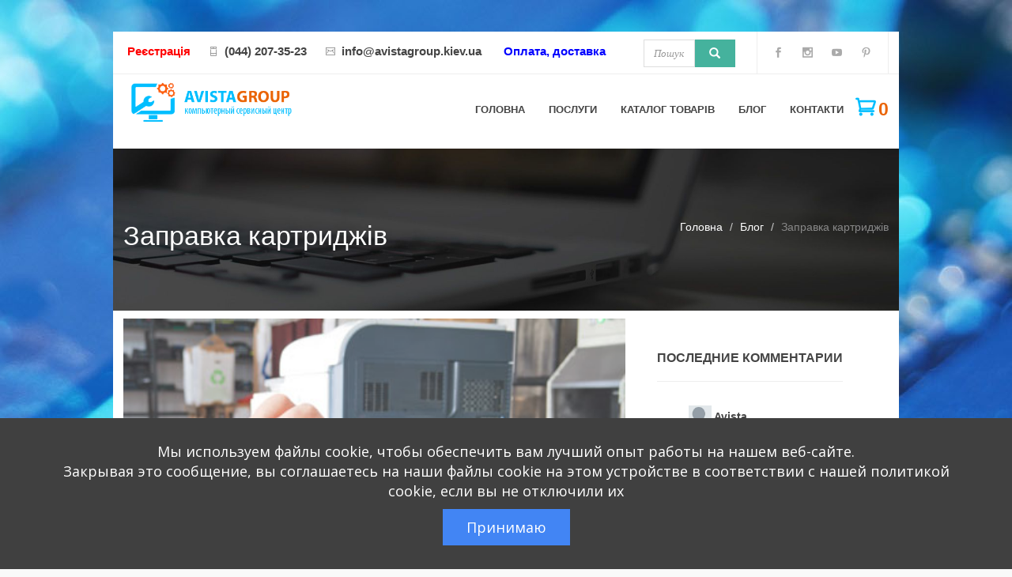

--- FILE ---
content_type: text/html;charset=utf-8
request_url: https://avistagroup.kiev.ua/blog/zapravka-cartridge-17.html
body_size: 9135
content:
<!DOCTYPE html>
<html lang="ru">
<!--[if IE 7 ]><html class="ie ie7" lang="en"> <![endif]-->
<!--[if IE 8 ]><html class="ie ie8" lang="en"> <![endif]-->
<!--[if (gte IE 9)|!(IE)]><!--><!--<![endif]-->
<!-- BEGIN HEAD -->
<head>
    <meta charset="utf-8" />
    <meta http-equiv="X-UA-Compatible" content="IE=edge" />
		<meta name='yandex-verification' content='5ae6e82a89e54d73' />
    <meta name="viewport" content="width=device-width, initial-scale=1.0, maximum-scale=1" />
		<META NAME="copyright" CONTENT="AVISTAGROUP - avistagroup.kiev.ua" />
		<META NAME="reply-to" CONTENT="info@avistagroup.kiev.ua" />
		<meta name="interkassa-verification" content="578cfccc04345f6139df459cbc1028f0" />
					<meta name="description" content="Заправка картриджів" />
			<meta name="keywords" content="Заправка картриджів" />
			<meta name="robots" content="index, nofollow" />
			<title>Заправка картриджів Київ Академмістечко, Святошин</title>
		
				<meta property='og:title' content='Заправка картриджів Київ Академмістечко, Святошин' />
		<meta property='og:description' content='Заправка картриджів' />
		<meta property='og:url' content='https://avistagroup.kiev.ua/blog/zapravka-cartridge-17.html' />
		<meta property='og:image' content='https://avistagroup.kiev.ua/images/img_b/1433769713_zapravka cartridga.jpg' />
		<meta property='og:site_name' content='AVISTA GROUP - интернет магазин' />
		<meta name="title" content='Заправка картриджів Київ Академмістечко, Святошин' />
		<link rel="image_src" href="https://avistagroup.kiev.ua/images/img_b/1433769713_zapravka cartridga.jpg">
		

    
    <link rel="shortcut icon" href="/images/favicon1.ico" type="image/x-icon" />
    <link rel="apple-touch-icon" href="/images/logo_av-50x50.png" />
    <link rel="apple-touch-icon" sizes="72x72" href="/images/logo_av-72x72.png" />
    <link rel="apple-touch-icon" sizes="114x114" href="/images/logo_av-114x114.png" />

    <!-- Bootstrap core CSS -->
    <link href="/css/bootstrap.css" rel="stylesheet">
    <link href="/css/eleganticons.css" rel="stylesheet">
    <link href="/css/stroke-font.css" rel="stylesheet">
    <link href="/css/prettyPhoto.css" rel="stylesheet">
    <link href="/css/animate.min.css" rel="stylesheet">
    <link href="/css/owl-carousel.css" rel="stylesheet">
	<link href="/css/service-icons/style.css" rel="stylesheet">
		<link href="/css/font-awesome.min.css" rel="stylesheet">
    <link href="/css/style.css" rel="stylesheet">
    <link href="/css/image-slider.css" rel="stylesheet" type="text/css" />
<script async src="//pagead2.googlesyndication.com/pagead/js/adsbygoogle.js"></script>
<script>
  (adsbygoogle = window.adsbygoogle || []).push({
    google_ad_client: "ca-pub-2018994937026171",
    enable_page_level_ads: true
  });
</script>
<script src="//cdn.sendpulse.com/js/push/28fb16949d8b4ef546d45af15ed2ae7c_1.js" async></script>
    <!-- SLIDER REVOLUTION 4.x CSS SETTINGS -->
    <link href="/css/settings.css" rel="stylesheet">
	<link rel='stylesheet' href='https://apimgmtstorelinmtekiynqw.blob.core.windows.net/content/MediaLibrary/Widget/Tracking/styles/tracking.css' />

    <!-- Custom CSS -->
    <link href="/css/custom.css" rel="stylesheet"><script async src="//pagead2.googlesyndication.com/pagead/js/adsbygoogle.js"></script>

    <!-- HTML5 shim and Respond.js for IE8 support of HTML5 elements and media queries -->
    <!--[if lt IE 9]>
      <script src="https://oss.maxcdn.com/html5shiv/3.7.2/html5shiv.min.js"></script>
      <script src="https://oss.maxcdn.com/respond/1.4.2/respond.min.js"></script>
    <![endif]-->

</head><body id="boxed" class="background" style="background-image: url(/images/1491572367_fon.jpg)">
<div id="wrapper" class="container-fluid">
	<header class="header">
		<div class="topbar">
			<div class="container topbar-container">
				<div class="topcontact pull-left" style="width: 80%;">
					<div style="width:85%; float:left;">
																				<span style="color:#ff0000;">
							<strong><a href="https://service.avistagroup.kiev.ua/" target="_blank" style="color:#ff0000;">Реєстрація</a></strong>
						</span>
						<span>
							<i class="icon icon-Phone"></i>
							<strong>
																	(044) 207-35-23															</strong>
						</span>
						<span>
							<i class="icon icon-Mail"></i>
							<strong><a href="mailto:info@avistagroup.kiev.ua">info@avistagroup.kiev.ua</a></strong>
						</span>
						<span style="color:#0000ff">
							<strong><a href="https://avistagroup.kiev.ua/oplata_dostavka/" style="color:#0000ff;">Оплата, доставка</a></strong>
						</span>
					</div>
					<h1 hidden>Ремонт принтеров Академгородок, Заправка картриджей Святошино, Продажа компьютерной техники, Ремонт компьютеров</h1>
					<div style="width:15%;float:right" class="newsearch">
						<script>
							function submitForm()
							{
								var title = document.getElementById("search_text");
								var url = title.value.replace(/\s+/g,' ');
								location.href="/search/"+url+"/";
							}
						</script>
						<div class="widget clearfix">
							<div id="imaginary_container" style="margin-top: 10px;">
								<form id="search" onsubmit="submitForm();return false">
									<div class="input-group stylish-input-group">
										<input type="text" class="form-control" name="search" id="search_text"  placeholder="Пошук" style="height:35px;">
										<span class="input-group-addon">
											<button type="submit"  onClick="submitForm()">
												<span class="glyphicon glyphicon-search" style="margin-right:0px;"></span>
											</button>
										</span>
									</div>
								</form>
							</div>
						</div>
					</div>
				</div>
																<div class="headersocial topsocial pull-right" style="float:right !important">
					                    <a class="facebook" href="https://www.facebook.com/avistagroup.kiev.ua" title="facebook" target="_blank"><i class="social_facebook"></i></a>
										                    <a class="instagram" href="https://www.instagram.com/avistagroup.kiev.ua/" title="Instagram" target="_blank"><i class="social_instagram"></i></a>
										                    <a class="youtube" href="https://www.youtube.com/channel/UCVXQ1aKJf6YqZL3qxy3FjjQ" title="youtube" target="_blank"><i class="social_youtube"></i></a>
										                    <a class="youtube" href="https://www.pinterest.com/AVISTAGRPUP" title="Pinterest" target="_blank"><i class="social_pinterest"></i></a>
					                                    </div><!-- end right -->
							</div>
		</div>

		<div class="menu-container clearfix">
			<div class="container">
				<div class="menu-wrapper">
					<nav id="navigation" class="navbar">
						<div class="navbar-inner">
							<div class="navbar-header">
								<button type="button" class="navbar-toggle" data-toggle="collapse" data-target=".navbar-collapse">
									<span class="sr-only">Включить навигацию</span>
									<i class="icon_menu"></i>
								</button>
								<a id="brand" style="padding-top: 0px;" class="clearfix navbar-brand" href="https://avistagroup.kiev.ua/"><img src="/images/logo-1.png" alt="AVISTA GROUP" style="height: 70px;"></a>
							</div>
							<div id="navbar-collapse" class="navbar-right navbar-collapse collapse clearfix">
								<ul class="nav navbar-nav yamm">
																														<li><a href="https://avistagroup.kiev.ua/">Головна</a></li>
																		   																												   																					<li class="dropdown"><a href="/services/" class="dropdown-toggle" data-toggle="dropdown">Послуги</a>
												<ul class="dropdown-menu" role="menu">
																											<li><a href="/services/zapravka-cartridge-1.html">Заправка картриджів</a></li>
																											<li><a href="/services/obslujivanie-printerov-kopirov-mfu-2.html">Обслуговування принтерів, копірів, БФП</a></li>
																											<li><a href="/services/obslujivanie-noutbukov-3.html">Обслуговування ноутбуків</a></li>
																											<li><a href="/services/obslujivanie-monoblokov-sistemnikov-4.html">Обслуговування системних блоків та комп'ютерів</a></li>
																											<li><a href="/services/obslujivanie-monitorov-i-igrovyh-pristavok-5.html">Обслуговування моніторів, ТВ та ігрових приставок</a></li>
																											<li><a href="/services/obslujivanie-smarfonov-i-planshetov-6.html">Обслуговування смартфонів та планшетів</a></li>
																											<li><a href="/services/Internet-website-7.html">Інтернет сайти</a></li>
																									</ul>
											</li>
																		   																					<li class="dropdown"><a href="/goods/" class="dropdown-toggle" data-toggle="dropdown">Каталог товарів</a>
												<ul class="dropdown-menu" role="menu">
																											<li><a href="/goods/kompyutery-2.html">Комп'ютери</a></li>
																											<li><a href="/goods/monitory-4.html">Монітори</a></li>
																											<li><a href="/goods/printery-mfu-5.html">Принтери, БФП</a></li>
																											<li><a href="/goods/myshki-klaviatury-6.html">Мишки, клавіатури</a></li>
																											<li><a href="/goods/igroviekonsoli-7.html">Ігрові консолі</a></li>
																											<li><a href="/goods/kartrigdi-dlya-lazernih-printerov-i-mfu-103.html">Картриджі для принтерів та БФП</a></li>
																											<li><a href="/goods/monobloki-123.html">Моноблоки</a></li>
																											<li><a href="/goods/netbook-122.html">Ноутбуки</a></li>
																											<li><a href="/goods/zapasni-chastuni-do-printeriv-136.html">Запасні частини до принтерів</a></li>
																									</ul>
											</li>
																		   																					<li><a href="/blog/">Блог</a></li>
																		   																					<li><a href="/contact/">Контакти</a></li>
																		   									<li class="head_basket">
										<a href="/basket/"><i class="icon_cart_alt"></i> <b>0</b></a>									</li>
								</ul>
							</div>
						</div>
					</nav>
				</div>
			</div>
		</div>
	</header>	<section id="page-header" class="section background">
        <div class="container">
            <div class="row">
                <div class="col-md-7">
                    <h3>Заправка картриджів</h3>
                </div>
                <div class="col-md-5">
                    <ol class="breadcrumb text-right">
						<li><a href="https://avistagroup.kiev.ua/">Головна</a></li>
													<li class="active"><a href="/blog/">Блог</a></li>
						                            <li class="active">Заправка картриджів</li>
                    </ol>
                </div>
            </div><!-- end row -->
        </div><!-- end container -->
    </section>  <section class="section w-section">
    <div class="container">
        <div class="row">
	<div id="content" class="col-md-8 col-sm-12 col-xs-12">
		<div id="singleblog" class="blog-wrapper">
			<div class="alignnone">
				<div class="blog-media">
					<img src="/images/img_b/1433769713_zapravka cartridga.jpg" alt="Заправка картриджів Київ Академмістечко, Святошин" title="Заправка картриджів Київ Академмістечко, Святошин">
				</div><!-- end media -->
			</div><!-- end left -->
			<div class="blog-container">
				<div class="blog-meta">
					<h1>Заправка картриджів</h1>
				</div><!-- end meta -->
				<div class="longdesc" style="font-size:18px !important;">
					<p><strong>Заправка картриджів</strong> &ndash; невід&#39;ємна частина промислової, трудової, політичної, інвестиційної та бізнес-діяльності. Незважаючи на електронні листи та печатки, паперові договори, накладні, інструкції - документація, як і раніше, існує. Багато компаній ведуть подвійний документообіг, на папері та в електронному вигляді. Студенти, бухгалтери на фрілансі роблять роздруківки доповідей, рефератів, кошторисної документації за допомогою домашніх принтерів. А це передбачає використання чорнила, яке має властивість закінчуватися. В результаті потрібно <strong>заповнення картриджів</strong> або покупка нових, останнє виливається у кругленьку суму.</p>

<p style="text-align:center"><strong>Переважні особливості заправлення картриджів</strong></p>

<p>У сучасних умовах купити картридж не складатиме великих труднощів, а ось знайти компанію, яка виробляє якісну <strong>заправку картриджів</strong>, не так вже й просто. Одні роблять це неправильно, інші не доливають чорнила, треті не можуть<strong> заправити лазерний картридж</strong> останнього покоління. І подібних проблем маса... Здавалося б, така дрібниця, а зрештою зупиняється рядовий друкований процес на фірмі, що може призвести до застою в роботі та завданню збитків.</p>

<p>Вчасно не будуть роздруковані бланки запрошень та накладні, компанія не зможе відпустити товар, інтернет-магазин призупинить надсилання посилок, і все це через відсутність чорнила в картриджі. Щоб не зазнавати збитків, слід знайти відповідальну компанію, яка здійснює заправку та <strong>обслуговування картриджів,</strong> яка не тільки якісно зробить свою роботу, але й діятиме відповідно до встановленого графіка. Таким чином у компанії завжди будуть напоготові заправлені картриджі, що запобіжить простоям у роботі.</p>

<p style="text-align:center"><strong>Переваги заправки принтерів:</strong></p>

<p>Висока <strong>ціна картриджів</strong> подорожчає собівартість продукції чи послуг, що їх реалізує фірма, підприємство.<br />
&bull;&nbsp;&nbsp;&nbsp;Якщо у компанії багато принтерів, і вони інтенсивно використовуються, вигідніше їх заправляти, ніж купувати нові.<br />
&bull;&nbsp;Оптовим клієнтам надаються додаткові бонусні знижки.<br />
&bull;&nbsp;&nbsp;&nbsp;&nbsp;Відкритість та затребуваність послуг дозволяє вивчити <strong>прайс на заправку картриджів</strong>, прочитати відгуки, і щодо цієї інформації вибрати для себе сервісний центр, який надає дані послуги.<br />
&bull;&nbsp;&nbsp;&nbsp;Замовляючи<strong> зарядку картриджів</strong>, ви отримаєте ще й його чищення, ремонт, якщо такий&nbsp;потрібна.</p>

<p style="text-align:center"><strong>&nbsp;Заправка картриджів у Києві</strong></p>

<p>У кожному сервісному центрі та стаціонарному комп&#39;ютерному магазині є послуга із заправки картриджів. Велика конкуренція означає, що послуга дуже популярна серед населення. Але ціна на заправку картриджів може відрізнятися, як і сама якість друку, страждає тонкість і гострота тексту.</p>

<p>Поспішаємо розвіяти міф про те, що заправлений картридж псує принтер &ndash; це не так. Дозаправка жодним чином не впливає, якщо вона звичайно зроблена правильно, з використанням відповідного чорнила. Це як машина, заправлена ​​високоякісним бензином: залив бак і швидко поїхав.</p>

<p>Досвідчені майстри, що обслуговують по 50-100 картриджів на день, зможуть заправити картридж Canon, Epson, Samsung, Brother, HP, Kyocera, та будь-який інший, незалежно від їхньої марки та серії. Перед заправкою обов&#39;язково проводиться огляд, при необхідності заміна деталей, а після заправки обов&#39;язкове тестування.</p>

<p>Заявка на обслуговування картриджів може подаватись телефоном. З постійними клієнтами робота відбувається із залученням кур&#39;єра. Обладнання у певний день доставляється для заправки, а потім відвозиться на фірму-замовника. Складаються спеціальні помісячні графіки із зазначенням певного дня заправки.</p>

<p>Компанією Аvistagroup проводиться <strong>заправка картриджів у Києві.</strong> Вся контактна інформація є на сайті, зв&#39;яжіться з нами за допомогою електронної пошти, телефону чи інших комунікацій. Усі роботи проводяться професіоналами, виконуються якісно та з урахуванням встановлених термінів.</p>
				</div><!-- end desc -->
				<br>

				Admin&nbsp; <span>|</span> &nbsp;May 20, 2019&nbsp; <span>|</span> &nbsp;<a href="#disqus_thread" title=""><i class="icon icon-Message"></i> 0 Коментов</a>&nbsp; <span>|</span> &nbsp;
								<div class="share42init" data-url="https://avistagroup.kiev.ua/blog/zapravka-cartridge-17.html" data-title="" data-image=""></div>
				<script type="text/javascript" src="/js/share42.js"></script>
			</div><!-- end blog-container -->

			<hr>
			<div id="disqus_thread"></div>
			<script type="text/javascript">
				/* * * CONFIGURATION VARIABLES * * */
				var disqus_shortname = 'avistagroup';

				/* * * DON'T EDIT BELOW THIS LINE * * */
				(function() {
					var dsq = document.createElement('script'); dsq.type = 'text/javascript'; dsq.async = true;
					dsq.src = '//' + disqus_shortname + '.disqus.com/embed.js';
					(document.getElementsByTagName('head')[0] || document.getElementsByTagName('body')[0]).appendChild(dsq);
				})();
			</script>
		</div><!-- end blog-wrapper -->
	</div><!-- end content -->

	<div id="sidebar" class="col-md-4 col-sm-12 col-xs-12">
							<div class="widget wow fadeIn">
                        <div class="widget-title">
                            <h3>Последние комментарии</h3>
                        </div><!-- end title -->

                        <div class="sidebar-list">
                            <script type="text/javascript" src="https://avistagroup.disqus.com/recent_comments_widget.js?num_items=5&amp;hide_avatars=0&amp;avatar_size=32&amp;excerpt_length=200"></script>
                        </div>
                    </div><!-- end widget -->


		<div class="widget wow fadeIn">
			<div class="widget-title">
				<h3>Последние посты</h3>
			</div><!-- end title -->

			<div class="sidebar-list">
				<ul class="latest-posts">
										<li><img src="https://avistagroup.kiev.ua/scripts/phpThumb/phpThumb.php?src=/images/img_b/1583232390_0.jpg&w=100&h=80&far=1&bg=ffffff&f=jpg" alt="" class="alignleft"><a href="/blog/blokirovka-smart-funktsij-v-televizorah-samsung-94.html" title=""><span>Mar 03, 2020</span>
					<p>Блокування смарт-функцій у телевізорах Samsung</p></a></li>
										<li><img src="https://avistagroup.kiev.ua/scripts/phpThumb/phpThumb.php?src=/images/img_b/1569243054_cee2019_1.jpg&w=100&h=80&far=1&bg=ffffff&f=jpg" alt="" class="alignleft"><a href="/blog/avista-group-informatsionnyj-partner-cee2019-93.html" title=""><span>Sep 23, 2019</span>
					<p>AVISTA GROUP інформаційний партнер CEE2019</p></a></li>
										<li><img src="https://avistagroup.kiev.ua/scripts/phpThumb/phpThumb.php?src=/images/img_b/1568202784_dell3.png&w=100&h=80&far=1&bg=ffffff&f=jpg" alt="" class="alignleft"><a href="/blog/system-hranenia-dannyh-dell-ctali-bystree-92.html" title=""><span>Sep 11, 2019</span>
					<p>Системи зберігання даних Dell стали ще швидшими!</p></a></li>
									</ul>
			</div>
		</div><!-- end widget -->

	</div><!-- end sidebar -->
</div><!-- end row -->		</div>
	</section><br>
	<div class="copyrights clearfix">
		<div class="container">
			<div class="pull-left text-left">
				<g:ratingbadge merchant_id=132599113></g:ratingbadge>​

<!--bigmir)net TOP 100-->
<script>
bmN=navigator,bmD=document,bmD.cookie='b=b',i=0,bs=[],bm={v:16950138,s:16950138,t:33,c:bmD.cookie?1:0,n:Math.round((Math.random()* 1000000)),w:0};
try{obHP.style.behavior="url('#default#homePage')";obHP.addBehavior('#default#homePage');if(obHP.isHomePage(window.location.href))bm.h=1;}catch(e){;}
for(var f=self;f!=f.parent;f=f.parent)bm.w++;
try{if(bmN.plugins&&bmN.mimeTypes.length&&(x=bmN.plugins['Shockwave Flash']))bm.m=parseInt(x.description.replace(/([a-zA-Z]|\s)+/,''));
else for(var f=3;f<20;f++)if(eval('new ActiveXObject("ShockwaveFlash.ShockwaveFlash.'+f+'")'))bm.m=f}catch(e){;}
try{bm.y=bmN.javaEnabled()?1:0}catch(e){;}
try{bmS=screen;bm.v^=bm.d=bmS.colorDepth||bmS.pixelDepth;bm.v^=bm.r=bmS.width}catch(e){;}
r=bmD.referrer.replace(/^w+:\/\//,'');if(r&&r.split('/')[0]!=window.location.host){bm.f=escape(r).slice(0,400);bm.v^=r.length}
bm.v^=window.location.href.length;for(var x in bm) if(/^[hvstcnwmydrf]$/.test(x)) bs[i++]=x+bm[x];
bmD.write('<a href="https://www.bigmir.net/" target="_blank" onClick="img=new Image();img.src="//www.bigmir.net/?cl=16950138";"><img src="//c.bigmir.net/?'+bs.join('&')+'"  width="160" height="19" style="margin-left:10px; vertical-align: baseline;" border="0" alt="bigmir)net TOP 100" title="bigmir)net TOP 100" /></a>');
</script>
<noscript>
<a href="https://www.bigmir.net/" target="_blank"><img src="//c.bigmir.net/?v16950138&s16950138&t33" width="160" height="19" alt="bigmir)net TOP 100" title="bigmir)net TOP 100" /></a>
</noscript>
<!--bigmir)net TOP 100-->

					<img src="/images/ISO9001.jpg" style="margin-left:10px; vertical-align: baseline;" alt="">
					<img src="/images/iso.png" style="margin-left:10px; vertical-align: baseline;" alt="">
					<img src="/images/UkrSEPRO.png" style="margin-left:10px; vertical-align: baseline;" alt="">
								</div><!-- end left -->

			<div class="pull-right text-right">
				<ul class="list-inline">
											<li><a href="https://avistagroup.kiev.ua/">Головна</a></li>
											<li><a href="/privacy/">Політика конфіденційності</a></li>
											<li><a href="/services/">Послуги</a></li>
											<li><a href="/goods/">Каталог товарів</a></li>
											<li><a href="/blog/">Блог</a></li>
											<li><a href="/contact/">Контакти</a></li>
									</ul><!-- end list -->
			</div><!-- end left -->
		</div><!-- end container -->
	</div><!-- end copyrights -->
	<div class="backtotop">Вверх</div>
</div><!-- end wrapper -->

		<!-- Template core JavaScript's
		================================================== -->
		<script src="https://maps.google.com/maps/api/js?sensor=false"></script>
		<script src="/js/jquery.min.js"></script>
		<script src="/js/bootstrap.min.js"></script>
		<script src="/js/retina.js"></script>
		<script src="/js/owl.carousel.js"></script>
		<script src="/js/progress.js"></script>
		<script src="/js/parallax.js"></script>
		<script src="/js/wow.js"></script>
		<script src="/js/jquery.prettyPhoto.js"></script>
		<script src="/js/jquery.fitvids.js"></script>
		<script src="/js/custom.js"></script>
		<script src="/js/jquery.themepunch.tools.min.js"></script>
		<script src="/js/jquery.themepunch.revolution.min.js"></script>
		<script src="/js/isotope.js"></script>
		<script src="/js/portfolio4.js"></script>
		<script src="/js/masonry.js"></script>
		<script src="/js/image-slider.js"></script>
		<script src="/js/load.js"></script>
		<script>
			$(document).ready(function() {
				$('#slider').slider({ speed: 500 });
			});
		</script>

		<!-- pcvector.net -->
		<!--<script src="/templates/pcv/js/pcvector.js"></script>-->
		<!-- pcvector.net -->

		<script>
		/* * * CONFIGURATION VARIABLES * * */
		var disqus_shortname = 'avistagroup';
		/* * * DON'T EDIT BELOW THIS LINE * * */
		(function () {
			var s = document.createElement('script'); s.async = true;
			s.type = 'text/javascript';
			s.src = '//' + disqus_shortname + '.disqus.com/count.js';
			(document.getElementsByTagName('HEAD')[0] || document.getElementsByTagName('BODY')[0]).appendChild(s);
		}());
		</script>

<!-- Universal Analytics counter -->
<script>
  (function(i,s,o,g,r,a,m){i['GoogleAnalyticsObject']=r;i[r]=i[r]||function(){
  (i[r].q=i[r].q||[]).push(arguments)},i[r].l=1*new Date();a=s.createElement(o),
  m=s.getElementsByTagName(o)[0];a.async=1;a.src=g;m.parentNode.insertBefore(a,m)
  })(window,document,'script','https://www.google-analytics.com/analytics.js','ga');
  ga('create', 'UA-99740406-1', 'auto');
  ga('send', 'pageview');
</script>
<!-- /Universal Analytics counter -->

		<script src="https://apis.google.com/js/platform.js" async defer></script>​

		<!-- BEGIN JIVOSITE CODE {literal} -->
		<script>
		(function(){ var widget_id = 'ORagQDnnLL';var d=document;var w=window;function l(){
		var s = document.createElement('script'); s.type = 'text/javascript'; s.async = true; s.src = '//code.jivosite.com/script/widget/'+widget_id; var ss = document.getElementsByTagName('script')[0]; ss.parentNode.insertBefore(s, ss);}if(d.readyState=='complete'){l();}else{if(w.attachEvent){w.attachEvent('onload',l);}else{w.addEventListener('load',l,false);}}})();
		</script>
		<!-- {/literal} END JIVOSITE CODE -->
	</body>
</html>

--- FILE ---
content_type: text/html; charset=utf-8
request_url: https://accounts.google.com/o/oauth2/postmessageRelay?parent=https%3A%2F%2Favistagroup.kiev.ua&jsh=m%3B%2F_%2Fscs%2Fabc-static%2F_%2Fjs%2Fk%3Dgapi.lb.en.2kN9-TZiXrM.O%2Fd%3D1%2Frs%3DAHpOoo_B4hu0FeWRuWHfxnZ3V0WubwN7Qw%2Fm%3D__features__
body_size: 162
content:
<!DOCTYPE html><html><head><title></title><meta http-equiv="content-type" content="text/html; charset=utf-8"><meta http-equiv="X-UA-Compatible" content="IE=edge"><meta name="viewport" content="width=device-width, initial-scale=1, minimum-scale=1, maximum-scale=1, user-scalable=0"><script src='https://ssl.gstatic.com/accounts/o/2580342461-postmessagerelay.js' nonce="vr1C86sYKLBL855lb4b4RQ"></script></head><body><script type="text/javascript" src="https://apis.google.com/js/rpc:shindig_random.js?onload=init" nonce="vr1C86sYKLBL855lb4b4RQ"></script></body></html>

--- FILE ---
content_type: text/html; charset=utf-8
request_url: https://www.google.com/recaptcha/api2/aframe
body_size: 121
content:
<!DOCTYPE HTML><html><head><meta http-equiv="content-type" content="text/html; charset=UTF-8"></head><body><script nonce="u99t0Jr2DMF6RvpWEZyYJQ">/** Anti-fraud and anti-abuse applications only. See google.com/recaptcha */ try{var clients={'sodar':'https://pagead2.googlesyndication.com/pagead/sodar?'};window.addEventListener("message",function(a){try{if(a.source===window.parent){var b=JSON.parse(a.data);var c=clients[b['id']];if(c){var d=document.createElement('img');d.src=c+b['params']+'&rc='+(localStorage.getItem("rc::a")?sessionStorage.getItem("rc::b"):"");window.document.body.appendChild(d);sessionStorage.setItem("rc::e",parseInt(sessionStorage.getItem("rc::e")||0)+1);localStorage.setItem("rc::h",'1768918403961');}}}catch(b){}});window.parent.postMessage("_grecaptcha_ready", "*");}catch(b){}</script></body></html>

--- FILE ---
content_type: text/css
request_url: https://avistagroup.kiev.ua/css/style.css
body_size: 11211
content:
@import url(http://fonts.googleapis.com/css?family=Source+Sans+Pro:400,200,200italic,300,300italic,400italic,600,600italic,700,700italic,900,900italic)
@import url(http://fonts.googleapis.com/css?family=Raleway:400,100,200,300,500,600,700,800,900)
@import url(http://fonts.googleapis.com/css?family=Droid+Serif:400,400italic,700,700italic)
a,abbr,acronym,address,applet,article,aside,audio,b,big,blockquote,body,canvas,caption,center,cite,code,dd,del,details,dfn,div,dl,dt,em,embed,fieldset,figcaption,figure,footer,form,h1,h2,h3,h4,h5,h6,header,hgroup,html,i,iframe,img,ins,kbd,label,legend,li,mark,menu,nav,object,ol,output,p,pre,q,ruby,s,samp,section,small,span,strike,strong,sub,summary,sup,table,tbody,td,tfoot,th,thead,time,tr,tt,u,ul,var,video{margin:0;padding:0;font:inherit;vertical-align:baseline}
article,aside,details,figcaption,figure,footer,header,hgroup,menu,nav,section{display:block}
ol,ul{list-style:none}
div>ul.latest-posts{padding-left:0!important;}
blockquote,q{quotes:none}
blockquote:after,blockquote:before,q:after,q:before{content:'';content:none}
table{border-collapse:collapse;border-spacing:0}
strong{color:#444}
.blog-media img,.btn,.service h3,.service h3 i,.service-one,.servicebox,.teambox img,.thumbs a,a,img{-webkit-transition:all .3s ease-in-out;-moz-transition:all .3s ease-in-out;-ms-transition:all .3s ease-in-out;-o-transition:all .3s ease-in-out;transition:all .3s ease-in-out}
.vimeo{width:100%;border:1px solid #fff}
@-ms-viewport{width:device-width}
@-o-viewport{width:device-width}
@viewport{width:device-width}
body{color:#888;font-size:14px;font-family:'Source Sans Pro',sans-serif;font-style:normal;font-weight:300;line-height:28px;background:#f9f9f9;height:100%;-webkit-font-smoothing:antialiased;-webkit-text-size-adjust:100%;overflow-x:hidden;white-space:normal;position:relative}
input,select,textarea{font-size:16px;font-family:'Source Sans Pro',serif;font-style:normal;font-weight:300}
.sound{border:1px solid #fff;width:100%}
.alignleft{float:left;margin:5px 20px 5px 0}
.alignright{float:right;margin:20px 0 20px 20px}
.aligncenter{margin-left:auto;margin-right:auto;display:block;clear:both}
blockquote{border:0;color:#444;display:block;font-family:'Source Sans Pro',serif;margin:10px 0;line-height:2;font-size:18px;padding:20px;font-weight:400;font-style:italic}
h1,h2,h3,h4,h5,h6{font-weight:700;margin-bottom:10px;color:#444;line-height:1.2em}
h1{font-family:Raleway,sans-serif;font-size:32px;position:relative;margin-bottom:0}
h2{font-family:Raleway,sans-serif;font-size:28px;position:relative}
h3{font-family:Raleway,sans-serif;font-size:25px}
h4{font-family:Raleway,sans-serif;font-size:22px}
h5{font-family:Raleway,sans-serif;font-size:18px}
h6{font-family:Raleway,sans-serif;font-size:14px}
p{/*margin-bottom:20px*/}
a,a>*{color:#444;text-decoration:none;cursor:pointer;}
a:focus,a:hover,a>:hover{text-decoration:none;outline:0;color:#444}
em{font-style:italic}
strong{font-weight:700}
p.lead{font-family:'Source Sans Pro',serif;font-size:16px;padding:0;letter-spacing:.6px;line-height:1.8;font-style:italic}
::-moz-selection{color:#fff;text-shadow:none;background:#444}
:selection{color:#fff;text-shadow:none;background:#444}
.border-radius,.pager li a{-webkit-border-radius:120px;-moz-border-radius:120px;border-radius:120px}
.first{clear:both}
.last{margin-right:0}
.googlemap{border:1px solid #fff;width:100%}
.colorgreen,.colorred{font-weight:500}
.customquote{padding:30px;font-size:20px!important;font-weight:300!important;font-style:normal;line-height:1.8;color:#a5a5a5;border-left:4px solid #ddd;background-color:#eee}
.customquote small{font-weight:600;font-size:16px;margin-top:20px}
.normalquote span{font-size:18px;padding:0 10px}
.normalquote{padding:10px 30px;font-size:20px!important;font-weight:300!important;font-style:normal;line-height:1.8;color:#444;border-left:0 solid #ddd;background-color:#fff}
.normalquote small{font-weight:600;font-size:16px;margin-top:20px}
#boxed{background-color:#f9f9f9}
#comingsoon,#notfound{background-color:#fff}
#comingsoon img{margin-bottom:50px}
#comingsoon .social-icons{position:fixed;width:100%;bottom:0;left:0;right:0}
#comingsoon .form-inline{margin:80px 0}
#comingsoon .form-inline.fixed{margin:0 0 120px}
#comingsoon .form-control{background:#fff;border:1px solid #ddd!important;border-radius:0;display:inline;height:50px;margin-right:20px;padding:0 20px;position:relative;width:500px}
#comingsoon .form-inline.fixed .form-control{margin-right:0}
#comingsoon .btn{padding:14px 40px}
#comingsoon .form-inline .form-group{vertical-align:top}
#notfound .btn{margin-top:50px;padding:15px 50px}
#notfound .logo img{margin:60px 0 50px}
#notfound .notfoundcont{padding:10em 0!important}
#comingsoon .container{padding:10em 0 0!important}
#boxed #wrapper{margin:40px auto}
#boxed .container-fluid{max-width:1024px}
.background{background-repeat:no-repeat;background-position:50% 50%\9!important}
.fullscreen{width:100%;min-height:100%}
.fullscreen.not-overflow,.fullscreen.not-overflow .content-a,.not-fullscreen,.not-fullscreen .content-a{height:100%;overflow:hidden}
.section{display:block;position:relative;overflow:hidden;width:100%;height:100%;z-index:10;padding:10px 0}
.margin-bottom{margin-bottom:40px}
.w-section{background-color:#fff}
.w-section .stat-count{color:#000}
.w-section .statwrap{border-color:#ddd}
.g-section{background-color:#f5f5f5}
.d-section{background-color:#222}
.fullscreen .section-title-2 h3{font-size:34px!important;font-weight:500!important;color:#fff!important}
.fullscreen .service-style h3{color:#444!important;font-size:26px!important;font-weight:600!important}
.d-section h3{color:#fff}
.section-title,.section-title-2{margin-bottom:30px;margin-top:30px;display:block;position:relative}
.section-title h3{font-size:24px;font-weight:400}
.section-title h2{font-size:36px;font-weight:400}
.section-title-2 h3{font-weight:600;font-size:26px}
.section-title-3 h3{font-size:22px;font-weight:600}
.big-content p{padding:10px 20px}
.big-content:hover p{color:#fff}
.big-content{border-bottom:0}
.big-content hr,.section-title hr,.section-title-2 hr,.section-title-3 hr{border-width:4px 0 0;width:30px}
.big-content hr,.section-title-3 hr{border-width:1px 0 0}
.section-title-3 hr{margin:20px 0 40px;border-color:#ccc}
.nopadbot{padding-bottom:0!important}
.nopad{padding:0!important}
.border-top{border-top:1px solid #ddd}
.img-center img{margin:0 auto -7px;text-align:center}
.letter-spacing{text-transform:uppercase;letter-spacing:1em!important;font-size:18px!important;font-weight:lighter!important}
.topbar-container{padding-top:0;padding-bottom:0;font-weight:400;font-size:12px;min-height:50px;line-height:50px}
.topbar-container p{margin:0;padding:0}
.topcontact span{margin-right:20px}
.topcontact strong{margin-left:5px;color:#444;font-size:15px;font-weight:600}
.topbar-container .topsocial a{border:0 solid #fff;margin-right:1px;margin-top:13px;color:#ccc;border-radius:0;background-color:transparent!important}
.topbar-container .topsocial i{font-size:13px}
.topbar-container .topsocial{padding:0 10px;border-left:1px solid #eee;border-right:1px solid #eee}
.menu-container{border-top:1px solid #eee}
.header{position:relative;z-index:100;-webkit-transition:all .6s ease-in-out;-moz-transition:all .6s ease-in-out;-ms-transition:all .6s ease-in-out;-o-transition:all .6s ease-in-out;transition:all .6s ease-in-out;background:#fff;background:rgba(255,255,255,1)}
.header.affix{position:fixed;right:0;background-color:#fff;left:0;top:0;overflow:visible;border-bottom:1px solid #eee;display:block;z-index:9000!important}
.header.affix .navbar-brand{padding:10px 0}
.header.affix .navbar-nav>li>a{padding:25px 15px}
.header.affix .header-shadow,.header.affix .topbar{display:none}
.navbar-nav>li>a{padding:35px 15px;font-weight:700;font-size:13px;text-transform:uppercase}
.navbar-brand{padding:10px 0}
.navbar,.navbar-right{border:0;border-radius:0;padding:0;margin:0}
.navbar-collapse{padding:0!important}
.dropdown-menu{background:#fff!important;border:1px solid #eee;border-radius:0;box-shadow:none!important;color:#444;min-width:210px;padding:0;z-index:9999}
.dropdown-menu>li>a{color:#444;font-weight:300}
.nav .open>a,.nav .open>a:focus,.nav .open>a:hover,.navbar-nav>li>a.active,.navbar-nav>li>a:active,.navbar-nav>li>a:focus,.navbar-nav>li>a:hover{background:#fff /*!important*/}
.dropdown-menu li:last-child{border-bottom:1px solid #eee}
.dropdown-menu li{border-top:1px solid #eee}
.dropdown-menu>li>a:focus,.dropdown-menu>li>a:hover{color:#797979;text-decoration:none;background-color:transparent}
.dropdown-menu li{padding:7px 20px 7px 0}
.header2 .navbar-brand{padding:9px 0}
.header2 .topbar-container{padding:7px 40px}
.header2 .topbar-container .topsocial{border:0;padding:0}
.head_basket a{padding-left:0 !important;padding-right:0 !important}
.head_basket a:hover{background-color: rgba(0, 0, 0, 0) !important}
.cart_full{animation:pulse 5s infinite}
@keyframes pulse{
	0%{transform:scale(1.3);opacity:1}
	50%{transform:scale(1);opacity:0.5}
	100%{transform:scale(1.3);opacity:1}
}
.head_basket a b{position:relative;top:-1px;color:#ea6405;font-size:23px}
.head_basket .icon_cart_alt{top:-2px;position:relative;font-size:25px;line-height:15px;font-weight:bold;color:#01beff}
.cartbutton{position:relative;text-align:center;border-left:1px solid #eee;border-right:1px solid #eee}
.searchbutton{position:relative;text-align:center;border-left:1px solid #eee}
.navbar-nav>.cartbutton>a,.navbar-nav>.searchbutton>a{padding:25px 20px 45px}
.cartbutton small,.searchbutton small{position:absolute;display:block;width:100%;left:0;font-size:10px;right:0;font-weight:400}
.cartbutton i{margin-top:-10px}
.header2 .navbar-right .dropdown-menu{border:1px solid #eee}
.header2 .navbar-right .dropdown-menu li{border:0;width:225px;padding:12px}
.header2 .navbar-right .dropdown-menu li .form-control{height:34px;margin-bottom:0;width:100%}
.header2 .navbar-right .dropdown-menu li .btn{border-radius:0}
.dropdown-menu.topcart{box-shadow:none;border-color:#e9e9e9;border-bottom:1px solid #e9e9e9}
ul.topcart li>table{border-collapse:collapse;width:100%;margin-bottom:10px;line-height:1.4;padding:0}
ul.topcart li>table td{vertical-align:top;padding:8px 10px}
ul.topcart li>table td:last-child{border-bottom:0 solid #eee}
ul.topcart li>table .image{width:1px}
ul.topcart li>table .image img{width:50px;text-align:left;border:1px solid #F6F5F2}
ul.topcart li>table .remove img{cursor:pointer}
ul.topcart li>table a{padding:0}
.dropdown-menu>li>.btn{color:#fff!important;margin-top:15px;text-transform:uppercase}
.header2.affix .navbar-nav>.cartbutton,.header2.affix .navbar-nav>.searchbutton{border:0}
.header2.affix .navbar-nav>.cartbutton>a,.header2.affix .navbar-nav>.searchbutton>a{padding-top:17px!important;padding-bottom:30px!important}
.yamm .collapse,.yamm .dropdown,.yamm .dropup,.yamm .nav{position:static}
.yamm .container{position:relative}
.yamm .dropdown-menu{left:auto}
.yamm .yamm-content{padding:0 20px}
.yamm .dropdown.yamm-fw .dropdown-menu{left:0;right:0}
.yamm .dropdown-menu li{padding-left:10px}
.yamm .dropdown-menu li:last-child{border-bottom:0}
.yamm .dropdown-menu li:first-child{border-top:0}
.tp-bannertimer{top:auto!important;bottom:-5px!important}
.slider-title,.tp-caption.slider-title{position:absolute;color:#fff;font-weight:300;font-size:52px;line-height:60px;font-family:Raleway,sans-serif;margin:0;text-align:left;border-width:0;border-style:none;white-space:nowrap}
.slider-title2,.tp-caption.slider-title2{position:absolute;color:#fff;font-weight:300;font-size:20px!important;line-height:24px;font-family:Raleway,sans-serif;margin:0;text-align:left;border-width:0;border-style:none;white-space:nowrap}
.tp-caption.text-center{text-align:center}
.slider-title strong,.tp-caption.slider-title strong{font-weight:500;color:#fff}
.slider.title.darkcolor,.slider.title1.darkcolor,.tp-caption.slider-title.darkcolor,.tp-caption.slider-title1.darkcolor{color:#131313}
.slider-title1,.tp-caption.slider-title1{position:absolute;color:#fff;font-weight:300;font-size:16px!important;line-height:28px;font-family:'Source Sans Pro',sans-serif;margin:0;text-align:left;border-width:0;border-style:none;white-space:nowrap}
.slider-btn .btn,.tp-caption.slider-btn .btn{color:#fff;background-color:transparent;border-color:#fff;font-size:13px;text-transform:uppercase;font-weight:600;margin:0 10px 0 0;padding:17px 46px}
.slider-btn.darkcolor .btn-transparent,.tp-caption.slider-btn.darkcolor .btn-transparent{border-color:#131313;color:#131313}
.boxedcontainer{max-width:1170px;margin:auto;padding:0 30px}
.tp-banner-container{height:300px!important;width:100%;background-color:#fff;position:relative;padding:0}
.tp-banner{height:300px!important;width:100%;position:relative}
.tp-banner-fullscreen-container{height:300px!important;width:100%;position:relative;padding:0}
#testimonials{position:relative}
.owl-testimonial{background-color:#fff;width:100%;margin:0 0 25px}
.owl-testimonial img{margin-right:20px;width:100px!important}
.owl-desc{padding:20px 20px 20px 0;position:relative}
.owl-desc h3{padding-bottom:0;margin-bottom:0;font-weight:500;font-size:16px;padding-top:5px}
.owl-desc small{text-transform:uppercase;font-size:12px}
.owl-desc p{margin-top:5px}
.owl-desc i{position:absolute;right:30px;top:25px;font-size:34px}
.owl-theme .owl-dots .owl-dot.active span,.owl-theme .owl-dots .owl-dot:hover span{box-shadow:none}
.owl-theme .owl-dots .owl-dot span{background-color:#acacac;width:12px;height:12px;margin:0 5px}
#clients .owl-controls{margin-bottom:-80px}
.owl-client{border:1px solid #eee;padding:15px}
#teamcarousel .owl-team{padding:5px 5px 40px;background-color:#fff}
#teamcarousel .magnifier p,#teamcarousel p{font-size:18px;font-weight:600;margin:30px 0 0;color:#444}
#teamcarousel .magnifier small,#teamcarousel small{font-size:12px;text-transform:uppercase;color:#888}
#teamcarousel .topsocial{margin-top:20px}
#teamcarousel .topsocial a{color:#d0d0d0;background-color:transparent;border-color:#d0d0d0}
#teamcarousel .magnifier span{font-size:13px!important;display:block;color:#fff;padding:20px;font-weight:300!important}
#teamcarousel .magnifier .topsocial i,#teamcarousel .magnifier p,#teamcarousel .magnifier small{color:#fff!important}
#teamcarousel .magnifier .topsocial a{border-color:#fff}
#page-header{display:block;padding:70px 0 50px;position:relative;text-align:center;background:url(/images/parallax_08.jpg) center center no-repeat;-webkit-background-size:cover;-moz-background-size:cover;-o-background-size:cover;background-size:cover}
#page-header h3{color:#fff;font-size:34px;padding-left:0;font-weight:400;z-index:1;text-align:left}
.breadcrumb a,.breadcrumb>li{color:#fff}
.breadcrumb>.active{color:#888}
.breadcrumb{background-color:transparent;border-radius:4px;font-weight:400;list-style:none none;margin-top:15px;padding:0;color:#fff}
.custom2{display:block;font-style:italic;font-weight:300;margin-top:10px}
#payment label:hover{color:#fff!important}
#payment label{border:1px solid #ededed;font-weight:400;padding:15px 40px!important}
.totalprice ul{text-transform:uppercase;padding:20px 0}
.box2{border:1px solid #ededed;margin-top:20px;padding:30px}
.shoptable .table>thead>tr>th{background:#0b0b0b;text-transform:uppercase;letter-spacing:2px;color:#fff!important}
.shoptable img{max-width:80px;margin:0 30px 0 0}
.shoptable .table>tbody>tr>td,.shoptable .table>tbody>tr>th,.shoptable .table>tfoot>tr>td,.shoptable .table>tfoot>tr>th,.shoptable .table>thead>tr>td,.shoptable .table>thead>tr>th{padding:20px;color:#0b0b0b;font-family:Dosis,sans-serif}
.shopform label{color:#0b0b0b;margin:10px 0;font-family:Dosis,sans-serif;font-weight:400}
.shop-tab{margin:60px 0}
.shop-tab .nav-tabs>li.active>a,.shop-tab .nav-tabs>li.active>a:focus,.shop-tab .nav-tabs>li.active>a:hover,.shop-tab .nav-tabs>li>a{border-radius:0;text-transform:uppercase;font-size:14px;font-weight:600}
.shop-tab .tab-content>.tab-pane{padding:20px;border:1px solid #ddd}
.shop-tab .nav-tabs{border-bottom:0}
.shop-single-images .item img{width:100%}
.thumbs img{margin:10px 5px;border:1px solid #eee;width:29.65%}
.shop-single-images .item{position:relative;display:block}
.shop-single-images h3 a i{color:#fff}
.shop-button .input-group .btn-default{border-radius:0;font-size:9px;width:34px;border-color:#ccc;height:34px;margin:0!important}
.shop-button .input-group{border-collapse:separate;display:inline-flex;border-radius:0;position:relative}
.shop-button .input-group .btn-default:hover{color:#fff}
.shop-button .input-group .form-control{width:44px;border-left:0;border-right:0;border-color:#ccc;height:34px;border-radius:0}
.shop-button .btn-primary{font-size:12px;line-height:1.5;border-radius:0!important;padding:7px 27px;text-transform:uppercase}
.classic-shop .magnifier i{color:#fff;font-size:21px;padding:10px}
.shop-button{line-height:35px;margin-top:30px}
.classic-shop .magnifier span{margin:10px;border-bottom:0!important}
.classic-shop .magnifier hr{width:40px}
.stylish-input-group .input-group-addon{background:#fff!important;border-radius:0!important}
.stylish-input-group .form-control{font-style:italic;font-size:13px;height:50px;border:1px solid #ddd;box-shadow:none}
.stylish-input-group button{border:0;border-left:0!important;background:0 0}
.input-group-addon{border-left:0}
.sidebar-list li span{color:#444;font-weight:600;font-size:12px;text-transform:uppercase}
.sidebar-social-list .topsocial a{border-radius:3px;border:1px solid transparent;margin:0 3px 0 0}
.sidebar-social-list .topsocial i{color:#fff!important}
.blog-slider,.sidebar-slider{position:relative}
.sidebar-list li p{margin:0;line-height:1.6}
.sidebar-list li{display:flex;}
.customorderlist{list-style:normal}
.custom li,.custom1 li,.custom3 li,.customorderlist li{margin-bottom:10px}
.custom li:before{content:"\52";font-family:ElegantIcons; font-size:16px;left:0;color:#cecece;padding-right:11px;position:relative;top:3px}
.custom1 li:before{content:"\e031";font-family:ElegantIcons;font-size:16px;left:0;color:#444;padding-right:11px;position:relative;top:3px}
.custom3 li:before{content:"\35";font-family:ElegantIcons;font-size:16px;left:0;color:#444;padding-right:11px;position:relative;top:3px}
#sidebar .widget-title h3{border-bottom:1px solid #eee;display:inline-block;font-size:16px;font-weight:600;text-transform:uppercase}
#sidebar .widget{margin-bottom:40px;display:block;padding:0 10px;position:relative;overflow:hidden}
.tags-widget a{background-color:#fff;border:1px solid #cacaca;color:#444;float:left;line-height:1.42857;margin-right:4px!important;margin-bottom:5px!important;border-radius:0!important;padding:8px 10px;position:relative;text-decoration:none}
.comment-list{margin-top:40px}
.comments-answer{margin-left:80px!important}
.media-list li{padding:20px;margin:40px 0;border-bottom:1px solid #eee}
.media-list .comment-meta{font-style:italic!important;font-size:13px;color:#aaa}
.media-list img{margin-right:10px}
.media-list h4{font-size:13px;font-weight:700;text-transform:uppercase;padding:0}
.media-list a{font-weight:600;font-style:normal}
.authorbox .big-title{text-transform:uppercase;font-weight:600}
.authorcontainer h3{font-size:16px;margin-bottom:20px}
.authorcontainer h3 small{font-size:12px;display:block;text-transform:uppercase;padding-top:15px}
.authorcontainer{padding:0}
#singleblog .sharebuttons a{margin-left:0;margin-right:25px}
.blogsingle{width:100%;margin-bottom:20px}
.two-columns .blog-links h4,.two-columns .blog-links h4 a,.two-columns .blog-wrapper h3{font-size:21px}
.blog-links i{border-right:1px solid #99d1c7!important;color:#fff;font-size:28px;height:74px;left:0;line-height:74px;margin:0!important;position:absolute;text-align:center;top:0;width:74px}
.blog-links{border-bottom:1px solid #99d1c7;padding:20px 0;position:relative}
.blog-links-desc p{margin:0;padding:40px 0 0;color:#fff;font-size:20px;font-weight:400}
.blog-links h4,.blog-links h4 a{font-size:28px;font-weight:600;padding:0;margin:0;color:#fff}
.blog-wrapper{margin-bottom:30px}
.blog-meta{margin:10px 0 15px}
.blog-meta p{font-size:13px;font-weight:300;color:#888;margin:0}
.blog-meta p span{padding:0 5px}
.blog-meta h1{font-weight:500;font-size:25px;margin:25px 0 15px}
.blog-container{/*padding-bottom:50px;margin-bottom:50px*/}
.blog-media{position:relative}
.blog-media img{width:100%}
.blog-item{position:relative;display:block;z-index:10}
.blog-item span{font-size:12px;padding:0 10px;font-weight:400}
.blog-item a h3{color:#444;padding-left:10px;font-size:18px;font-weight:400}
.bloghoverdesc{opacity:0;transition:opacity .5s linear 0s;visibility:hidden;position:absolute;z-index:111;right:0;padding:40px;text-align:right;bottom:0;top:0;background-color:#fff}
.bloghovermeta{bottom:0;height:68px;left:0;position:absolute;right:0;top:auto;-webkit-transition:all .2s ease-in-out;-moz-transition:all .2s ease-in-out;-ms-transition:all .2s ease-in-out;-o-transition:all .2s ease-in-out;transition:all .2s ease-in-out;visibility:visible;width:136px;z-index:1111;background:#000;margin:auto}
.post-type{position:absolute;bottom:0;width:68px;height:68px;font-size:28px;line-height:68px;color:#fff;text-align:center;right:0}
.post-date{position:absolute;bottom:0;width:68px;height:68px;font-size:28px;line-height:68px;color:#444;background-color:#fff;text-align:center;right:68px}
.post-date h3{color:#444;font-weight:600;line-height:1.5;font-family:'Source Sans Pro',sans-serif}
.post-date h3 small{display:block;font-weight:400}
.blog-item:hover .bloghoverdesc{opacity:1;visibility:visible}
.ourprocess p{margin-bottom:0}
.ourprocesswidget .icon-container{width:80px;height:80px;margin-left:auto;margin-right:auto;line-height:80px;font-size:28px;-webkit-box-shadow:0 0 0 10px rgba(255,255,255,.18);-moz-box-shadow:0 0 0 10px rgba(255,255,255,.18);box-shadow:0 0 0 10px rgba(255,255,255,.18)}
.ourprocesswidget:hover .icon-container{color:#fff}
.ourprocesswidget h3{font-size:18px!important;font-weight:400!important}
.border-left{border-left:1px solid #6a6a6b}
.border-both{border-left:1px solid #6a6a6b;border-right:1px solid #6a6a6b}
.border-right{border-right:1px solid #6a6a6b}
.ourprocess{color:#fff}
.ourprocess h3{color:#fff;font-size:24px;font-weight:600}
.ourprocess hr{border-color:#fff;width:40px;margin:20px 0}
.service-colorful h3{color:#fff;font-weight:600;font-size:17px}
.service-colorful{color:#fff;margin-top:20px;font-size:13px}
.service-colorful i{color:#fff;width:50px;font-size:24px;height:50px;line-height:50px;border:1px solid #fff;text-align:center}
.colorfulservices .title h3{font-weight:300;font-size:32px;padding:30px 0 40px;color:#fff}
.colorfulservices{padding:30px 60px;margin-top:120px;border-bottom:8px solid #fff}
.servicebox i{font-size:38px}
.servicebox{padding:40px 0;border:1px solid #ddd}
.servicebox.noborder{border-right:0}
.servicebox:hover h3,.servicebox:hover i{color:#fff}
.servicebox h3{font-size:14px;padding:20px 0 0;text-transform:uppercase;font-weight:600; height: 60px;}
.service-one{padding:30px 30px 30px;height:300px;cursor:pointer;border-top:1px solid #ddd;border-right:1px solid #ddd; border-bottom:1px solid #ddd}
.service-one.active,.service-one.active a p,.service-one.active h2,.service-one.active h3,.service-one.active h4,.service-one.active i,.service-one:hover,.service-one:hover a p,.service-one:hover h2,.service-one:hover h3,.service-one:hover h4,.service-one:hover i{color:#fff}
.service-one i{font-size:28px}
.service-one h3{font-size:16px;font-weight:700;margin:25px 0 0}
.service-one h4{font-size:18px;font-weight:400;margin:0}
.service-one h2,.shop-single-desc h2{font-size:28px;font-weight:600;margin:15px 0 10px}
.service-one p{margin:20px 0 0}
.service h3{font-size:16px;font-weight:700;border-bottom:1px solid #ddd;padding-bottom:20px;margin-bottom:40px;padding-left:90px;position:relative}
.service h3 i{background:#fff;border:1px solid #ddd;font-size:24px;height:60px;left:0;line-height:59px;position:absolute;text-align:center;top:7px;width:60px}
.service p{margin-top:50px}
.service:hover i{color:#fff}
.service-style-3 h2{font-size:36px;font-weight:300}
.service-style-3 h3{font-size:15px;line-height:1;margin:0}
.service-style-3 .service-one{padding:40px 30px}
.service-style-3 .service-one i{font-size:48px;margin-top:50px;line-height:3}
.service-style-1{margin:40px 0 0}
.service-box{padding:0 20px}
.service-style-1:hover .icon-container{color:#fff}
.service-box h3,.service-style-1 .title h3{font-size:16px;font-weight:700}
.service-box hr,.service-style-1 hr,.shop-single-desc hr{width:30px;border-width:3px 0 0;border-color:#ddd}
.shop-single-desc hr{margin:20px 0 30px;border-width:1px 0 0}
.service-style-1 hr{margin-left:45px}
.icon-container{background-color:#fff;color:#5b5b5b;border:2px solid #efefef;margin:0 auto 40px;overflow:hidden;position:relative;text-align:center}
.service-right{padding-top:20px;padding-right:30px}
.service-right .title hr{border-color:#ddd;border-width:1px 0 0;display:block;float:right;margin:0;width:30px}
.icon-container{margin-left:30px;width:64px;height:64px;font-size:24px;margin-top:10px;line-height:64px}
.service-style-1 .title p{display:block;margin:30px 0 0}
.icon-container:hover,.service-right .service-style-1 .icon-container:hover i{color:#fff}
.service-left{padding-top:20px;padding-left:30px}
.service-left .title hr{border-color:#ddd;border-width:1px 0 0;display:block;float:left;margin:0;width:30px}
.service-left .service-style-1 .icon-container{margin-right:30px}
.service-left .service-style-1 h3,.service-right .service-style-1 h3{padding:4px 0 12px}
.custom-features .customimg{top:-30px;left:0!important;margin:auto!important;padding:0!important;right:0!important;position:absolute;z-index:100;overflow:visible}
.norelativenohidden{overflow:visible;position:inherit}
.custom-features{margin:120px 0 80px}
.service-style-4 .service h3 i{display:inline-block;font-size:18px;height:40px;line-height:40px;margin-right:20px;position:relative;width:40px}
.service-style-4 .service h3{padding-left:0;margin-bottom:20px}
.service-style-4 .service p{margin-top:0!important}
.service-style-6 .border-bottom{border-bottom:1px solid #ddd}
.service-style-6 .border-left{border-left:1px solid #ddd}
.service-style-6 .service-one{background-color:#fff;text-align:center}
.service-style-6 .service-one hr{margin-left:auto;margin-right:auto}
.service-style-7 .service-one{border:0!important;padding:0 30px;text-align:center;background-color:transparent!important}
.service-style-7 .service-one .icon-container{margin:0 auto 40px!important}
.service-style-7 .service-one hr{margin-left:auto;margin-right:auto}
.service-style-7 .service-one .icon-container{width:150px;height:150px;line-height:177px;border:0}
.service-style-7 .service-one:hover h3{color:#444!important}
.service-style-7 .service-one:hover p{color:#888!important}
.service-style-7 .service-one .icon-container i{font-size:48px!important;color:#fff!important}
#customtab .colorful{margin:0!important;padding:0!important}
#customtab .nav-tabs,#customtab .nav-tabs>li,#customtab .nav-tabs>li:focus,#customtab .nav-tabs>li:hover{border:0!important;box-shadow:none!important;border-bottom:0 solid transparent}
#customtab .nav-tabs>li.active>a,#customtab .nav-tabs>li.active>a:focus,#customtab .nav-tabs>li.active>a:hover,#customtab .nav>li>a:focus,#customtab .nav>li>a:hover{background-color:transparent!important;border:0!important;box-shadow:none;border-bottom:0 solid transparent}
#customtab .nav-tabs>li>a{border:1px solid transparent;border-radius:0;font-size:16px;font-weight:400;font-family:Raleway,sans-serif;height:58px;color:#fff;line-height:58px;margin-right:0;padding:0;text-align:center}
#customtab .tab-content{padding:90px 60px 30px}
#customtab .nav-tabs>li.active>a,#customtab .nav-tabs>li.active>a:focus,#customtab .nav-tabs>li.active>a:hover{height:70px;line-height:70px;-webkit-box-shadow:0 0 11px 11px rgba(50,50,50,.75);-moz-box-shadow:0 0 11px 11px rgba(50,50,50,.75);box-shadow:0 0 11px 11px rgba(50,50,50,.75)}
#customtab .nav-tabs>li.active>a:after{top:100%;left:50%;border:solid transparent;content:" ";height:0;width:0;position:absolute;pointer-events:none;border-color:rgba(136,183,213,0);border-top-color:#88b7d5;border-width:11px;margin-left:-11px}
#customtab .nav-tabs .green a:after{border-top-color:#45b29d!important}
#customtab .nav-tabs .yellow a:after{border-top-color:#f0cb46!important}
#customtab .nav-tabs .red a:after{border-top-color:#f66162!important}
#customtab .nav-tabs .purple a:after{border-top-color:#9d46cb!important}
#customtab p{color:#fff}
.check{margin:20px 0;padding:0}
.check li:before{content:"\4e";font-family:ElegantIcons;font-size:16px;left:0;color:#343434;padding-right:10px;position:relative;top:2px}
.pricingbox{border:1px solid #eee;padding-bottom:30px}
.pricingbox:hover{border-color:#f5f6f6}
.pricingbox .pricing-header{padding:40px 0 20px}
.pricingbox .pricing-button{padding:10px 0}
.pricingbox .pricing-body{padding:0}
.pricingbox .pricing-body ul li{border-bottom:1px solid #eee;padding:10px}
.pricingbox .btn-default{background-color:#fff;border-color:#eee;border-width:1px;padding:10px 40px;text-transform:uppercase}
.pricingbox:hover{background-color:#f5f6f6}
.pricingbox .pricing-body ul li:last-child{border-bottom:0 solid #ccc}
.pricingbox .pricing-header p{color:#444;margin:0;line-height:1.7;text-transform:uppercase;font-size:12px}
.pricingbox .pricing-header h4{font-size:20px;font-weight:700;text-transform:uppercase}
.pricingbox .pricing-header h3{font-size:34px;margin:0;font-weight:700;color:#fff}
.pricing-circle{padding-top:30px;margin:20px auto 0;width:120px;color:#fff!important;height:120px;line-height:120px}
.pricingbox:hover .pricing-body ul li{border-color:#eb8f8f}
.pricing-circle p,.pricingbox:hover .pricing-body ul li,.pricingbox:hover .pricing-header small,.pricingbox:hover h3,.pricingbox:hover h4,.pricingbox:hover p{color:#fff!important}
.pricingbox .pricing-header h3 sup{font-family:"Source Sans Pro",sans-serif!important;font-size:20px;font-weight:100;margin:2px;vertical-align:middle}
.panel-heading h3{font-size:13px;display:inline-block;font-weight:600;margin:0;padding:0;text-transform:uppercase}
.panel-title{line-height:16px}
.panel-heading{border-radius:0!important;padding:18px 24px;background-color:#f1f1f1}
.accordion-toggle-2 .panel,.accordion-toggle-2 .panel-heading{background-color:#fff;border-color:#eceef0}
.panel-default>.panel-heading+.panel-collapse>.panel-body{border-top:0}
.panel p{margin-bottom:0}
.panel-heading:hover h3{color:#fff}
.panel{border-radius:0!important;box-shadow:none;border-color:#f5f5f5}
.circle-stat canvas{-webkit-box-shadow:0 0 0 7px rgba(50,50,50,.14);-moz-box-shadow:0 0 0 7px rgba(50,50,50,.14);box-shadow:0 0 0 7px rgba(50,50,50,.14);-webkit-border-radius:500px;-moz-border-radius:500px;border-radius:500px}
.progress-circle{margin-top:60px}
.circle-stat{position:relative}
.circle-stat p{font-size:34px;font-weight:700;left:0;color:#444;margin:-20px auto;position:absolute;right:0;top:46%}
.stat-details{left:0;position:absolute;right:0;top:40%;display:block;margin:auto;padding-top:25px}
.stat-details h3{font-size:20px}
.stat-details h4{padding-top:10px;font-size:14px;text-transform:uppercase;font-weight:300}
.time_circles{height:100%;position:relative;width:100%}
.time_circles>div{position:absolute;text-align:center}
.time_circles>div>h4{margin:0;padding:0;text-align:center;text-transform:uppercase}
.time_circles>div>span{display:block;font-size:300%;color:#444;margin-top:.4em;text-align:center;width:100%}
#message{display:block;position:relative;text-align:left;padding:0}
#map{height:450px;width:100%}
#map img{max-width:inherit}
.map{position:relative}
.map .row .col-lg-4{float:right;margin-top:-450px;z-index:9}
.contact-icon{margin:20px 0;overflow:hidden}
.map .row{position:relative}
.map .searchmodule{padding:18px 10px}
.infobox{display:inline-block;padding:5px;position:relative;width:270px}
.infobox img{width:80px!important;padding-right:10px}
.infobox .title{font-size:13px;font-weight:700;margin-top:0;margin-bottom:0;text-transform:uppercase;padding-bottom:5px}
.infobox .title a{font-weight:700}
#loader{overflow-x:hidden;overflow-y:hidden;vertical-align:middle;background-color:#fff;position:fixed;display:table;width:100%;top:0;height:100%;min-height:100%;z-index:99999}
.loader-container{position:relative;display:table-cell;vertical-align:middle;z-index:12;text-align:center}
.loader-back-logo{margin-top:-10px;font-size:26px}
.tagline-wrapper{padding:60px 0}
.taglinemessage{font-size:16px;color:#fff}
.taglinemessage .btn{padding:15px 50px!important;margin-top:40px!important}
.taglinemessage h2{color:#fff;padding-bottom:10px;font-size:42px;text-transform:uppercase;font-weight:700}
.welcome .btn{padding:14px 36px;margin:20px 10px 0;border-color:#fff!important}
.welcome p{font-size:18px;color:#fff;margin-bottom:0;font-weight:300}
.welcome h2{font-size:36px;color:#fff;letter-spacing:2px;font-weight:600}
.welcome h1{font-size:48px;color:#fff}
.welcome h4{font-weight:600;color:#fff;font-size:16px;letter-spacing:2px;margin:60px 0 20px}
.statwrap{border-left:1px solid #47494b}
.parallax .stat-count{color:#fff}
.statwrap i{font-size:38px;padding-left:30px}
.stat-count{display:block;font-weight:400;padding:30px;font-size:60px}
.statwrap small{padding-left:30px;text-transform:uppercase;font-size:15px;font-weight:600}
.teambox h4{font-size:18px;font-weight:600;margin-bottom:0}
.teambox .topsocial a{border-color:#ececec;background-color:transparent;color:#ececec}
.teambox small{font-size:12px;text-transform:uppercase}
.teambox li img,.thumbs a img{zoom:1;filter:alpha(opacity=30);opacity:.3}
.blog-media img{zoom:1;filter:alpha(opacity=80);opacity:.8}
.blog-media img:hover,.teambox li.active img,.thumbs a img:hover{zoom:1;filter:alpha(opacity=100);opacity:1}
.teambox .nav-pills>li>a img{width:100%;padding:0}
.teambox .nav>li>a{padding:0;margin-bottom:10px;background:0 0!important}
.skills{display:block;color:#444;font-size:15px;line-height:1;font-weight:600;overflow:hidden;position:relative}
.progress{border-radius:0;height:14px;margin:5px 5px 40px 4px;background-color:#fff;box-shadow:none;border:1px solid #ddd}
.progress-bar{float:left;width:0;height:100%;overflow:visible;color:#fff;text-align:center;background-color:#696969;-webkit-box-shadow:inset 0 -1px 0 rgba(0,0,0,.15);box-shadow:inset 0 -1px 0 rgba(0,0,0,.15);-webkit-transition:width 1.1s ease;-o-transition:width 1.1s ease;transition:width 1.1s ease}
.progress{overflow:initial;position:relative}
.progress .progress-bar{position:absolute;z-index:10;line-height:20px}
.progress .progressbar-back-text{position:absolute;width:100%;height:100%;font-size:12px;line-height:20px;text-align:center}
.progress .progressbar-front-text{width:100%;font-size:12px;line-height:20px}
.progress-bar span{display:block;font-size:14px;line-height:18px;color:#999!important;overflow:visible;text-align:center;position:absolute;right:0;top:-34px;z-index:9999}
.progress-bar span,.progress-bar-striped{background-color:#fff}
.green{background-color:#45b29d}
.yellow{background-color:#f0cb46}
.red{background-color:#f66162}
.purple{background-color:#9d46cb}
.green-icon{color:#fff!important;background-color:#45b29d!important;border-color:#45b29d!important}
.red-icon{color:#fff!important;background-color:#f66162!important;border-color:#f66162!important}
.purple-icon{color:#fff!important;background-color:#9d46cb!important;border-color:#9d46cb!important}
.yellow-icon{color:#fff!important;background-color:#f0cb46!important;border-color:#f0cb46!important}
.green-border h3{border-color:#45b29d!important}
.red-border h3{border-color:#f66162!important}
.purple-border h3{border-color:#9d46cb!important}
.yellow-border h3{border-color:#f0cb46!important}
.btn-transparent{border-color:#fff;color:#fff!important}
.btn{padding:10px 26px}
.btn-group-lg>.btn,.btn-lg{font-size:14px;padding:12px 40px;font-weight:500}
.btn-group-sm>.btn,.btn-sm{padding:7px 20px!important}
.btn-group-xs>.btn,.btn-xs{padding:5px 14px!important}
.btn-primary.active,.btn-primary.focus,.btn-primary:active,.btn-primary:focus,.btn-primary:hover,.open>.dropdown-toggle.btn-primary{color:#fff;background-color:#45b29d;border-color:#45b29d}
.form-control{background-color:#fff;background-image:none;border:1px solid #ddd;border-radius:0;box-shadow:none;font-size:14px;height:47px;line-height:1.62857;margin-bottom:20px;width:100%}
.form-control::-moz-placeholder{color:#d0d0d0}
.quoteform{/*margin-top:10px*/}
.quoteform textarea{height:100px}
.form-control:focus{border-color:#66afe9;outline:0;box-shadow:none}
.mapbg{padding:60px 0;background:url(images/mapbg.png) center top no-repeat #fff}
.widget-title{display:block;position:relative}
.widget-title h3{font-size:17px;font-family:'Source Sans Pro',sans-serif;font-weight:700;display:inline-block;padding:20px 0;border-bottom:1px solid #444;margin-bottom:15px}
.random-works{margin-top:15px}
.random-works .list-inline>li{display:inline-block;padding-left:3px;padding-right:3px}
.owl-desc img,.random-works a{zoom:1;filter:alpha(opacity=80);opacity:.8}
.owl-desc:hover img,.random-works a:hover{zoom:1;filter:alpha(opacity=100);opacity:1}
.text-widget strong{font-size:17px}
.text-widget h2{font-size:28px;font-weight:600}
.text-widget h4{font-size:18px;font-weight:400}
.text-widget .btn-lg{margin-top:20px;padding:16px 50px}
.big-title hr,.service-one hr,.teambox hr,.text-widget hr{width:60px;margin:30px 0;border-color:#ddd}
.text-widget hr{width:40px;margin:25px 0 60px}
.service-one hr,.teambox hr{width:40px;margin:15px 0}
.big-title h3{font-size:30px;font-weight:600}
.big-contact{font-size:16px;line-height:1}
.big-contact i{display:inline-block;font-size:24px;height:57px;line-height:50px;text-align:left;vertical-align:middle;width:34px}
.backtotop{background-image:url(/images/back.png);background-position:50% 50%;background-repeat:no-repeat;z-index:500;width:40px;height:40px;text-indent:-99999px;position:fixed;bottom:-100px;right:25px;cursor:pointer;-webkit-transition:all .7s ease-in-out;-moz-transition:all .7s ease-in-out;-o-transition:all .7s ease-in-out;-ms-transition:all .7s ease-in-out;transition:all .7s ease-in-out;overflow:auto}
.topsocial a i{color:#aaa;font-size:11px}
#teamcarousel .topsocial .twitter:hover,.topsocial .twitter:hover{background-color:#4dd2ff}
#teamcarousel .topsocial .facebook:hover,.sidebar-social-list .topsocial .facebook,.topsocial .facebook:hover{background-color:#3c599f}
#teamcarousel .topsocial .vimeo:hover,.sidebar-social-list .topsocial .vimeo,.topsocial .vimeo:hover{background-color:#345}
#teamcarousel .topsocial .linkedin:hover,.sidebar-social-list .topsocial .linkedin,.topsocial .linkedin:hover{background-color:#069}
#teamcarousel .topsocial .dribbble:hover,.sidebar-social-list .topsocial .dribbble,.topsocial .dribbble:hover{background-color:#ea4c89}
#teamcarousel .topsocial .pinterest:hover,.sidebar-social-list .topsocial .pinterest,.topsocial .pinterest:hover{background-color:#069}
#teamcarousel .topsocial .instagram:hover,.sidebar-social-list .topsocial .instagram,.topsocial .instagram:hover{background-color:#6f97b6}
#teamcarousel .topsocial a:hover i,.topsocial a:hover i{color:#fff}
#teamcarousel .topsocial a:hover,.topsocial a:hover{border-color:transparent}
.topsocial a{border:1px solid #000;-webkit-border-radius:500px;-moz-border-radius:500px;border-radius:500px;width:33px;background-color:#000;height:33px;margin-right:7px;display:inline-block;text-align:center;line-height:30px}
.headersocial .facebook:hover i{color:#3c599f!important}
.headersocial .vimeo:hover i{color:#345!important}
.headersocial .linkedin:hover i{color:#069!important}
.headersocial .twitter:hover i{color:#4dd2ff!important}
.headersocial .dribbble:hover i{color:#ea4c89!important}
.headersocial .pinterest:hover i{color:#854dff!important}
.headersocial .instagram:hover i{color:#6f97b6!important}
.headersocial .googleplus:hover i{color:red!important}
.headersocial .youtube:hover i{color:red!important}
.social{padding:30px}
.social-icons i{color:#fff;font-size:40px}
.facebook-icon{background-color:#1852a9}
.twitter-icon{background-color:#26d3f9}
.google-icon{background-color:#da4835}
.dribbble-icon{background-color:#eb477c}
.tumblr-icon{background-color:#547f9d}
.rss-icon{background-color:#ff8a00}
.footer{background-color:#222;padding:60px 0 90px}
.footer-contact li,.recent-posts li{padding:10px 0;border-bottom:1px solid #444}
.footer p{margin-bottom:20px}
.footer-contact i{display:-moz-groupbox;font-size:21px;padding:12px 7px;vertical-align:bottom}
.footer-contact li:last-child,.recent-posts li:last-child{border-bottom:0 solid #444}
.copyrights{background-color:#000;padding:25px 0}
.copyrights p{margin:0;font-size:13px}
.flogo{margin:5px 0 45px}
.copyrights a,.copyrights p,.footer,.footer .pull-right,.footer a{color:#bbb}
.copyrights a:hover,.footer .widget-title h3,.footer a:hover,.social-icons a:hover i{color:#fff}
.isotope-item{z-index:2}
.isotope-hidden.isotope-item{pointer-events:none;z-index:1}
.isotope,.isotope .isotope-item{-webkit-transition-duration:.8s;-moz-transition-duration:.8s;-ms-transition-duration:.8s;-o-transition-duration:.8s;transition-duration:.8s}
.isotope{-webkit-transition-property:height,width;-moz-transition-property:height,width;-ms-transition-property:height,width;-o-transition-property:height,width;transition-property:height,width}
.isotope .isotope-item{-webkit-transition-property:-webkit-transform,opacity;-moz-transition-property:-moz-transform,opacity;-ms-transition-property:-ms-transform,opacity;-o-transition-property:-o-transform,opacity;transition-property:transform,opacity}
.isotope .isotope-item.no-transition,.isotope.no-transition,.isotope.no-transition .isotope-item{-webkit-transition-duration:0s;-moz-transition-duration:0s;-ms-transition-duration:0s;-o-transition-duration:0s;transition-duration:0s}
.portfolio-filter,.portfolio-filtering{width:auto;margin:0 auto 40px;display:block;position:relative}
.g-section .portfolio-filter{margin:0 auto!important}
.g-section .portfolio-filter ul li a{background-color:#fff;border-color:#efefef}
.portfolio-filter ul li{list-style:none}
.portfolio-filter ul li a.active,.portfolio-filter ul li a:hover,.portfolio-filtering a.active,.portfolio-filtering a:focus,.portfolio-filtering a:hover{color:#fff}
.portfolio-filter ul li a,.portfolio-filtering a{border:1px solid #ddd;display:block;font-size:11px;height:33px;line-height:33px;margin:0;padding:0 10px;text-decoration:none;text-transform:uppercase}
.portfolio-filtering a{display:inline-block;margin:0 5px}
.portfolio{padding:0;margin:0;display:block}
.classic-item{padding:0 0 30px;text-align:center;margin-bottom:30px;overflow:hidden;position:relative;display:block;border-bottom:1px solid #eee}
.portfolio-title h3{font-size:32px;font-weight:300}
.portfolio-title .pager{margin-top:0}
.portfolio-title .pager li a{font-size:11px;border-radius:0}
.pager li a{padding:6px 30px}
.pager li a:hover{color:#fff}
.classic-item h3{font-size:18px;margin-top:20px;margin-bottom:0;font-weight:600}
.classic-item small{text-transform:uppercase;font-size:13px}
.classic-item .magnifier{color:#fff;padding:20px}
.classic-item .magnifier span a{color:#fff}
.classic-item .magnifier span{color:#fff; margin: 0px;font-size: 12px;border-bottom:1px solid #fff}
.classic-item .magnifier p{margin:20px 0}
.item{width:100%;padding:0;margin:0}
.classic-item img,.item img{display:block;width:100%!important;padding:0!important;height:100%!important;margin:0!important}
.entry{overflow:hidden;padding:0;margin:0}
.magnifier{background:rgba(0,0,0,.7);position:absolute;top:0;left:0;bottom:80px;right:0;opacity:0;-webkit-transition:all .3s ease-in-out;-moz-transition:all .3s ease-in-out;-ms-transition:all .3s ease-in-out;-o-transition:all .3s ease-in-out;transition:all .3s ease-in-out}
.magnifier h3{color:#fff}
.entry:hover .magnifier{opacity:1}
.magnifier .buttons{top:50%;position:absolute;margin:-20px auto;left:0;right:0;text-align:center}
.magnifier h4{text-transform:uppercase;font-size:11px;font-weight:700;color:#eee}
.magnifier h3{font-size: 14px!important; font-weight: 400; font-family: inherit;}
.portfolio-container{list-style:none;margin:0;padding:0}
.portfolio-item{width:25%;float:left;margin:0;-webkit-box-sizing:border-box;-moz-box-sizing:border-box;box-sizing:border-box}
.portfolio-item>a{display:block;padding:0 0 84px;position:relative;-moz-box-sizing:border-box;box-sizing:border-box;text-decoration:none}
.portfolio-item a,.portfolio-item a:hover{color:#111;border:none}
.portfolio-image{position:relative;overflow:hidden}
.portfolio-image img{width:100%;display:block;overflow:hidden}
.portfolio-hover-desc{width:100%;height:184px;padding:20px 20px 0;-webkit-sizing:border-box;-moz-box-sizing:border-box;box-sizing:border-box;position:absolute;bottom:0;left:0;text-align:left;overflow:hidden}
.portfolio-description{font-size:21px;text-align:left;text-transform:uppercase;font-weight:600}
.portfolio-buttons{margin-top:30px}
.portfolio-buttons a,.portfolio-buttons a:hover{width:48px;height:48px;display:inline-block;text-align:center;margin:0 10px 0 0;font-size:14px;line-height:48px;border-radius:100%;border:1px solid #fff;color:#fff}
.portfolio-buttons a i{color:#fff}
.portfolio-hover-title{margin:0 0 8px;padding:0;font-size:12px;font-family:'Droid Serif',serif;font-style:italic;font-weight:400;letter-spacing:.1em;line-height:1.2}
.portfolio-container.hover-titles-effect .portfolio-item>a{overflow:hidden;padding:0}
.portfolio-container.hover-titles-effect .portfolio-item .portfolio-hover-desc{opacity:0;bottom:-94px}
.portfolio-container.hover-titles-effect .portfolio-item:hover .portfolio-hover-desc{opacity:1}
.portfolio-hover-desc{-webkit-transition:all .27s cubic-bezier(.3,.1,.58,1);-moz-transition:all .27s cubic-bezier(.3,.1,.58,1);-o-transition:all .27s cubic-bezier(.3,.1,.58,1);-ms-transition:all .27s cubic-bezier(.3,.1,.58,1);transition:all .27s cubic-bezier(.3,.1,.58,1)}
.portfolio-item:hover .portfolio-hover-desc{color:#fff;-webkit-transform:translateY(-99px);-moz-transform:translateY(-99px);transform:translateY(-99px);z-index:3}
.portfolio-item:hover .portfolio-hover-title{color:#ccc}
.portfolio-item:hover .portfolio-description{color:#999}
.portfolio-item .portfolio-image:after{content:" ";display:block;width:100%;height:100%;position:absolute;top:0;left:0;background:rgba(217,11,11,0);-webkit-transition:all .27s cubic-bezier(.3,.1,.58,1);-moz-transition:all .27s cubic-bezier(.3,.1,.58,1);-o-transition:all .27s cubic-bezier(.3,.1,.58,1);-ms-transition:all .27s cubic-bezier(.3,.1,.58,1);transition:all .27s cubic-bezier(.3,.1,.58,1)}
.portfolio-item:hover .portfolio-image:after{background:rgba(20,20,20,.85)}
.portfolio-container.hover-color .portfolio-item:hover .portfolio-description,.portfolio-container.hover-color .portfolio-item:hover .portfolio-hover-desc,.portfolio-container.hover-color .portfolio-item:hover .portfolio-hover-title{color:#fff}
.portfolio-container.hover-color .portfolio-item:hover .portfolio-image:after{background:#e41919;opacity:.73}
.portfolio-container.image-hover-red .portfolio-item:hover .portfolio-description,.portfolio-container.image-hover-red .portfolio-item:hover .portfolio-hover-desc,.portfolio-container.image-hover-red .portfolio-item:hover .portfolio-hover-title{color:#fff}
.portfolio-item .portfolio-image>img{-webkit-transition:all .3s cubic-bezier(.3,.1,.58,1);-moz-transition:all .3s cubic-bezier(.3,.1,.58,1);-o-transition:all .3s cubic-bezier(.3,.1,.58,1);-ms-transition:all .3s cubic-bezier(.3,.1,.58,1);transition:all .3s cubic-bezier(.3,.1,.58,1)}
.portfolio-item:hover .portfolio-image>img{-webkit-transform:scale(1.05);-moz-transform:scale(1.05);-o-transform:scale(1.05);-ms-transform:scale(1.05);transform:scale(1.05)}
.single-portfolio{margin-top:40px;position:relative}
.portfolio-button .btn{margin-top:20px;padding:10px 35px;font-size:11px}
.portfolio-button{display:table-caption;position:relative;width:100%}
.sharebuttons{/*margin-top:25px*/margin-top:10px;}
.sharebuttons a{/*margin-left:20px;*/margin-right:10px;color:#ababab;font-size:14px}
.sharebuttons a i{padding:0 5px;font-size:15px}
.classic-shop .owl-controls{bottom:-10%!important}
.single-portfolio .owl-theme .owl-controls{bottom:-14%!important}
.portfolio-desc h3{font-size:16px;font-weight:700;text-transform:uppercase}
.portfolio-desc hr{margin:20px 0 30px;width:40px}
.portfolio-details{padding:20px 0;border-top:1px solid #eee;border-bottom:1px solid #eee}
.portfolio-details ul li strong{min-width:120px;display:inline-block}
.portfolio-details ul li{margin:6px 0}
.portfolio-media img{width:100%}
.minheight265{min-height:350px}

@media (max-width:1024px){
	.navbar-nav>li>a{padding:35px 13px}
	.teambox .nav-pills>li>a img{padding:0;width:50%;float:left;margin-bottom:30px}
	.header2.affix{position:relative!important}
	#customtab .nav-tabs>li{width:50%;box-shadow:none!important}
	#customtab .nav-tabs>li.active>a::after{display:none}
	#customtab .nav-tabs>li.active>a,#customtab .nav-tabs>li.active>a:focus,#customtab .nav-tabs>li.active>a:hover,#customtab .nav-tabs>li>a{box-shadow:none!important;height:60px!important;line-height:60px!important}
}

@media (max-width:768px){.owl-controls{bottom:15%!important}
	#customtab .nav-tabs>li{width:100%}
	.custom-features .customimg,.navbar-nav>.cartbutton,.navbar-nav>.searchbutton{/*display:none!important*/}
	.header2 .navbar-brand{padding:35px 0}
	.owl-desc{padding:30px}
	.skills{margin-top:30px}
	.teambox .nav-pills>li>a img{padding:0;width:25%;float:left;margin-bottom:30px}
	.topcontact span{/*display:block*/}
	.topcontact,.topsocial{margin:10px 0;line-height:1.9;float:none!important;text-align:center!important}
	.navbar-toggle{background-color:transparent;background-image:none;border:1px solid transparent;border-radius:0;float:right;margin-bottom:8px;margin-right:15px;margin-top:11px;padding:20px 0 0;position:relative;font-size:23px}
	.header.affix .navbar-toggle{background-color:transparent;background-image:none;border:1px solid transparent;border-radius:0;float:right;margin-bottom:8px;margin-right:15px;margin-top:11px;padding:11px 0 0;position:relative;font-size:23px}
	.header.affix .navbar-nav>li>a,.navbar-nav>li>a{padding:8px 25px}
	.copyrights,.copyrights .text-left{text-align:center!important}
	.alignleft,.alignright{float:none;/*width:100%*/}
	.navbar{padding:10px 0 30px}
	 .newsearch{width: 80% !important; float: right;margin-bottom: 10px;}
	 .head_basket .icon_cart_alt{left:25px}
	 .head_basket a b{left:30px}
	}

@media (max-width:992px){.bloghoverdesc{display:block;text-align:center;visibility:visible;opacity:1}
	.blog-item{height:300px}
	}

@media (min-width:768px){.header2 .navbar-right .dropdown-menu{right:0;left:auto}
	}

@media only screen and (max-width:992px){.portfolio-item{width:50%}
	}

@media only screen and (max-width:768px){.portfolio-filtering a{padding-left:10px;padding-right:10px;margin:4px}
	.portfolio-filtering{margin-left:0}
	}

@media only screen and (max-width:767px){.portfolio-filtering a{padding-left:10px;padding-right:10px;margin:4px;width:46%;font-size:11px}
	}

@media only screen and (max-width:480px){.portfolio-filtering a{width:100%;margin-left:0;margin-right:0}
	.portfolio-item{width:100%}
	}
	.loader{margin-left:30px;margin-top:16px;vertical-align:bottom}


.service_search{
  text-align: center;
}

.service_search i {
  font-size: 28px;
  color: #45b29d;
 }

 .dsq-widget-item {
	display:block !important;
 }

 .dsq-widget-comment{
	font-weight:normal !important;
	text-transform: none !important;
 }

  .dsq-widget-comment p{
	display:block !important;
  }


img.dsq-widget-avatar {
  width: 64px;
  height: 64px;
  border: 0px;
  margin-right: 10px;
  padding: 0px 3px 3px 0px;
  float: left;
}

.dsq-widget-avatar {
  width: 64px;
  height: 64px;
  border: 0px;
  margin-right: 10px;
  padding: 0px 3px 3px 0px;
  float: left;
}


.post-message p{
	margin-bottom:20px
}

@media (max-width:480px){
	.pic{
		width:100% !important;
	}
}
@media (min-width:992px) and (max-width:1024px){
	.pic{
		width:28% !important;
	}
}

.shopMenu{
	border: 1px solid #ddd;
	display: block;
	font-size: 11px;
	height: 33px;
	line-height: 33px;
	margin: 0;
	padding: 0 10px;
	text-decoration: none;
	text-transform: uppercase;
}
.shopMenu:hover{
	border: 1px solid rgba(223,73,74,0.9);
	background:rgba(223,73,74,0.9);
	color:#fff;
}
.shopMenu:hover a{
	color:#fff;
}
.activeMenu {
	border: 1px solid rgba(223,73,74,0.9);
	background:rgba(223,73,74,0.9);
	color:#fff;
}
.activeMenu a{
	color:#fff;
}
.shopMenu a:hover{
	color:#fff;
}
.buttonactive{
	  background-color: #45b29d;
	color: #fff;
}
.background{
	background-attachment: fixed;
	background-position: top center;
	background-repeat: no-repeat;
}

--- FILE ---
content_type: text/css
request_url: https://avistagroup.kiev.ua/css/image-slider.css
body_size: 972
content:
#cont1
        {
            margin-top:20px;
            
        }
        #slider
        {
            margin: 0 auto;
			text-align:center;
        }

#slider div a{
	font-size: 12px;
	color: white;
	font-weight: bold;
	float:left;
	padding:10px;
	text-decoration:none;
}	

#slider div a:hover{color:#F1D5CA;}	
		
.image-slider
{
	width: 834px;
	height: 172px;
	padding: 14px 16px 0px 16px;
	position: relative; /*overflow: hidden;*/
	font-family:Helvetica, Arial, Tahoma, sans-serif;

}
.image-slider-back, .image-slider-forward
{
	float: left;
	width: 23px;
	height: 98px; /*background-color: #121212;*/
	color: White;
	position: relative;
	top:12px;
	cursor: pointer;
}
.image-slider-back
{
	background-image: url(../images/arrow-left.png);
	background-repeat: no-repeat;
	background-position: left;
}
.image-slider-forward
{
	background-image: url(../images/arrow-right.png);
	background-repeat: no-repeat;
	background-position: right;
}
.image-slider-contents
{
	width: 755px;
	height: 154px;
	float: left;
	position: relative;
	overflow: hidden;
}
/*.image-slider-contents .contents-wrapper > div*/
.image-slider-contents .contents-wrapper
{
	position: absolute;
	padding-top: 18px;
}
.image-slider-contents .outer
{
	background-color: White;
	float: left;
	width: 156px;
	height: 86px;
	margin:0px 15px;
	cursor:pointer;
}
.image-slider-contents .outer > div
{
	width: 156px;
	height: 86px;
}
.image-slider-contents .outer > div img
{
	width: 152px;
	height: 82px;
	margin: 2px;
	margin-top: -30px;
}
/*.image-slider-contents > div > div
{
	position: relative;
	float: left;
	width: 156px;
	height: 86px;
	margin-left: 6px;
	margin-right: 6px;
	padding: 2px;
	background-color: White;
}*/
.image-slider-contents img
{
	width: 156px;
	height: 86px;
}

.hidden
{
	display: none;
}
.visible
{
	display: block;
}
.thumbnail-active
{
	filter: alpha(opacity=100);
	opacity: 1.0;
	cursor: pointer;
}
.thumbnail-inactive
{
	filter: alpha(opacity=20);
	opacity: 0.2;
	cursor: pointer;
}

.preview
{
	position: absolute;
	width: 450px;
	height: 260px;
	background-color: White;
	padding: 2px;
	border: solid 1px black;
}
.preview .img-large
{
	width: 450px; /*height: 216px;*/
	z-index: 1000;
}
.preview .img-large .left
{
	position: absolute;
	left: 8px;
	top: 100px;
	width: 16px;
	height: 24px;
	z-index: 1000;
	background: url(../images/arrow-left.png);
	cursor:pointer;
}
.preview .img-large .right
{
	position: absolute;
	left: 428px;
	top: 100px;
	z-index: 1000;
	width: 16px;
	height: 24px;
	background: url(../images/arrow-right.png);
	cursor:pointer;
}
.preview .close
{
	position: absolute;
	left: 434px;
	top: -16px;
	width: 32px;
	height: 34px;
	background: url(../images/close.png);
	float: right;
	cursor: pointer;
	z-index: 2000;
}
.preview .img-large img
{
	width: 450px;
	height: 260px;

}
.preview .label
{
	width: 434px;
	line-height: 30px;
	float: left;
	position: absolute;
	top: 216px;
	color: Black;
	padding: 8px;
	background-color: White;
	text-align:left;
	font-weight:bold;
	font-size:13px;
}
.outer
{
	border: solid 1px black;
}
.outer.active
{
	border: solid 1px #B56161;
	background-color: #F1D5CA;
}
.outer.active div span
{
	color: #F1D5CA;
}

--- FILE ---
content_type: text/css
request_url: https://avistagroup.kiev.ua/css/custom.css
body_size: 765
content:
/* ==================================================================
	COLORS
================================================================== */


.colorgreen,
.rating i,
.custom li:before,
.custom1 li:hover:before,
.custom3 li:hover:before,
.sharebuttons a i,
.icon-container,
.yamm .dropdown-menu li a:hover,
.yamm .dropdown-menu li a:focus,
.dropdown-menu > li > a:hover,
.dropdown-menu > li > a:focus,
.navbar-nav > li > a:hover,
.navbar-nav > li > a:focus,
.navbar-nav > li > a.active,
.navbar-nav > li > a:active,
.servicebox i,
.service-one i,
.owl-desc i {
	color: #45b29d;
}

.normalquote small,
.colorred,
.shop-button .input-group .btn-default,
.tags-widget a:hover,
.custom li:hover:before,
.big-contact i,
.check li:before,
.statwrap i {
	color: #df494a;
}

.pricing-circle,
.dropdown-menu > li > .btn:hover,
.panel-heading:hover,
.stylish-input-group .input-group-addon {
	background: #45b29d !important;
	border-color: #45b29d !important;
	color:#ffffff !important;
}


#payment label:hover,
.shoptable .table > thead > tr > th,
.shop-button .input-group .btn-default:hover,
.pager li a:hover,
.portfolio-container.image-hover-red .portfolio-item:hover .portfolio-image:after,
.portfolio-filtering a.active,
.portfolio-filtering a:hover,
.portfolio-filtering a:focus,
.post-type,
.welcome .btn-primary {
	background-color: #45b29d;
	border-color: #45b29d !important;
}

.pricingbox:hover,
.ourprocesswidget:hover .icon-container,
#teamcarousel .magnifier,
.classic-item .magnifier,
.service-style-1:hover .icon-container,
.slider-btn .btn-primary,
.tp-caption.slider-btn .btn-primary,
.servicebox:hover,
.service:hover i,
.portfolio-filter ul li a.active,
.portfolio-filter ul li a:hover,
.service-one.active,
.service-one:hover,
.owl-theme .owl-dots .owl-dot.active span, .owl-theme .owl-dots .owl-dot:hover span,
.btn-primary,
.backtotop {
	background-color: #df494a;
}

.customquote,
.ourprocesswidget:hover .icon-container,
.section-title hr,
.service-style-1:hover .icon-container,
.slider-btn .btn-primary,
.tp-caption.slider-btn .btn-primary,
.servicebox:hover,
.service:hover h3,
.service:hover i,
.portfolio-filter ul li a.active,
.portfolio-filter ul li a:hover,
.service-one.active,
.service-one:hover,
.section-title-2 hr,
.form-control:focus,
.btn-primary{
	border-color: #df494a;
}

.classic-shop .magnifier {
	background-color: rgba(223,73,74,0.9);
}
.red-type,
.colorfulservices {
	background-color: #d14a4b;
	border-color:#45b29d;
}

--- FILE ---
content_type: application/javascript; charset=UTF-8
request_url: https://avistagroup.disqus.com/count-data.js?2=https%3A%2F%2Favistagroup.kiev.ua%2Fblog%2Fzapravka-cartridge-17.html
body_size: 426
content:
var DISQUSWIDGETS;

if (typeof DISQUSWIDGETS != 'undefined') {
    DISQUSWIDGETS.displayCount({"text":{"and":"\u0438","comments":{"zero":"0 \u041a\u043e\u043c\u043c\u0435\u043d\u0442\u043e\u0432","multiple":"{num} \u041a\u043e\u043c\u043c\u0435\u043d\u0442\u043e\u0432","one":"1 \u041a\u043e\u043c\u043c\u0435\u043d\u0442"}},"counts":[{"id":"https:\/\/avistagroup.kiev.ua\/blog\/zapravka-cartridge-17.html","comments":0}]});
}

--- FILE ---
content_type: application/javascript
request_url: https://avistagroup.kiev.ua/js/image-slider.js
body_size: 1569
content:

(function($) {
    $.fn.extend({
        slider: function(options) {
            var settings = $.extend({
                speed: 500
            }, options);
            return this.each(function() {
                var slidercontents = $(this).addClass('image-slider-contents');
                var slider = $('<div/>').addClass('image-slider').attr('id', slidercontents.attr('id'));
                var backbutton = $('<div/>').addClass('image-slider-back');
                var forwardbutton = $('<div/>').addClass('image-slider-forward');
                slidercontents.removeAttr('id');
                slidercontents.before(slider);
                slider.append(backbutton);
                slider.append(slidercontents);
                slider.append(forwardbutton);
                var total = $('> div', slidercontents).length;
                var left = 0;
                var w;
                var width;
                var maxScroll;
                slider.append($('<div/>').css('display', 'none').addClass('preview').append($('<div/>').addClass('img-large')
                                                                                                       .append($('<div/>').html('&nbsp').click(function(e) {
                                                                                                           e.stopPropagation();
                                                                                                           e.stopImmediatePropagation();
                                                                                                           //display previous image
                                                                                                           var img = $(this).parent().find('img');
                                                                                                           var index = parseInt(img.attr('class'));
                                                                                                           img.removeAttr('class');
                                                                                                           if (index > 1) {
                                                                                                               index--;
                                                                                                               var src = $('.' + index + ' div img').attr('src');
                                                                                                               var txt = $('.' + index + ' div a').html();
                                                                                                               $('.preview').find('.label').html(txt);
                                                                                                               $('.preview').find('img').addClass('' + (index) + '').css('opacity', '0').attr('src', src).stop(false, true).animate({ opacity: 1 }, 1000);
                                                                                                           }
                                                                                                           else
                                                                                                               $('.preview').find('img').addClass('' + (index) + '');
                                                                                                       }).addClass('left').css('opacity', '0.5').hover(function() { $(this).css('opacity', '1') }, function() { $(this).css('opacity', '0.5') }))
                                                                                                       .append($('<div/>').html('&nbsp').click(function(e) {
                                                                                                           e.stopPropagation();
                                                                                                           e.stopImmediatePropagation();
                                                                                                           //display next image
                                                                                                           var img = $(this).parent().find('img');
                                                                                                           var index = parseInt(img.attr('class'));
                                                                                                           img.removeAttr('class');
                                                                                                           if (index < total) {
                                                                                                               index++;
                                                                                                               var src = $('.' + index + ' div img').attr('src');
                                                                                                               var txt = $('.' + index + ' div a').html();
                                                                                                               $('.preview').find('.label').html(txt);
                                                                                                               $('.preview').find('img').addClass('' + (index) + '').css('opacity', '0').attr('src', src).stop(false, true).animate({ opacity: 1 }, 1000);
                                                                                                           }
                                                                                                           else
                                                                                                               $('.preview').find('img').addClass('' + (index) + '')
                                                                                                       }).addClass('right').css('opacity', '0.5').hover(function() { $(this).css('opacity', '1') }, function() { $(this).css('opacity', '0.5') }))
                                                                                                       .append($('<img/>'))).append($('<div/>').addClass('label').css('opacity', '0.8'))
                                                                                                       .append($('<div/>').addClass('close').click(function(e) {
                                                                                                           $(this).parent().fadeOut("slow");
                                                                                                       })));
                $(document).click(function(e) {
                    if ($('.preview').css('display') == 'block')
                        $('.preview').fadeOut("slow");
                });
                function initialize() {
                    var tempElements = $('> div', slidercontents);
                    var allElements = new Array();
                    tempElements.each(function(index, el) {
                        allElements.push($('<div/>').addClass('' + (index + 1) + '').addClass('outer').append(el));
                    });

                    allElements = $(allElements);
                    $('> div', slidercontents).remove();
                    var wrapper = $('<div/>').addClass('contents-wrapper');
                    allElements.each(function(index, el) {

                        wrapper.append($(el));
                    });
                    slidercontents.append(wrapper);
                    var w = $('.outer:eq(0)', slidercontents).outerWidth() + parseFloat($('.outer:eq(0)', slidercontents).css('margin-left')) + parseFloat($('.outer:eq(0)', slidercontents).css('margin-right'));
                    var width = (total+1) * w;
                    var maxScroll = width - $('.image-slider-contents').outerWidth();
                    wrapper.css({ width: width });
                    $('> div > div', slidercontents).css('display', '');
                    $('.outer', slidercontents).each(function(index) {
                        $(this).prepend($('<img/>').attr('src', 'images/zoom.png').addClass('zoom')
                                                   .css({ cursor: 'pointer', 'position': 'relative', 'float': 'right', marginRight: -10, top: -14, width: 34, height: 32 }));

                    });
$('.outer a').click(function(e){
							 e.stopPropagation();
							 e.stopImmediatePropagation();
							 
							 });
                    $('.outer').hover(function() { $(this).addClass('active'); }, function() { $(this).removeClass('active'); }).click(
                                                     function(e) {
                                                         e.stopPropagation();
                                                         e.stopImmediatePropagation();
                                                         var cls = $(this).attr('class').split(' ')[0];
                                                         var p = $(this).find('div');
                                                         var img = p.find('img').attr('src');
                                                         var preview = $('.preview');
                                                         var l = $('.image-slider').width()/2 - preview.outerWidth() / 2;
                                                         var t = (p.offset().top - preview.height());
                                                         t -= t / 2;
                                                         preview.css({ left: l, top: t });
                                                         var text = p.find('a').html();
                                                         preview.find('img').attr('src', img).addClass(cls);
                                                         preview.find('.label').html(text);
                                                         preview.fadeIn("slow");

                                                     });

                    forwardbutton.click(function() {
                        left -= w;
                        if (left + maxScroll >= 0) {
                            $('.contents-wrapper').stop(false, true).animate({ left: '-=' + w }, settings.speed);
                        }
                        else
                            left += w;
                    });
                    backbutton.click(function() {
                        if (left < 0) {
                            left += w;
                            $('.contents-wrapper').stop(false, true).animate({ left: '+=' + w }, settings.speed);
                        }
                    });
                }
                initialize();

                function getDimensions(value) {
                    return value + 'px';
                }

            });
        }
    });
})(jQuery);


--- FILE ---
content_type: application/javascript; charset=UTF-8
request_url: https://avistagroup.disqus.com/recent_comments_widget.js?num_items=5&hide_avatars=0&avatar_size=32&excerpt_length=200
body_size: 1670
content:


document.write(' \
<style type="text/css" media="screen">\
	 .dsq-widget ul.dsq-widget-list {\
	 padding: 0;\
	 margin: 0;\
	 text-align: left;\
	 }\
	 img.dsq-widget-avatar {\
	 width: 32px;\
	 height: 32px;\
	 border: 0px;\
	 margin: 0px;\
	 padding: 0px 3px 3px 0px;\
	 float: left;\
	 }\
	 a.dsq-widget-user {\
	 font-weight: bold;\
	 }\
	 a.dsq-widget-thread {\
	 font-weight: bold;\
	 }\
	 p.dsq-widget-meta {\
	 clear: both;\
	 font-size: 80%;\
	 padding: 0;\
	 margin: 0;\
	 }\
	 li.dsq-widget-item {\
	 margin: 15px 0;\
	 list-style-type: none;\
	 clear: both;\
	 }\
	 span.dsq-widget-clout {\
	 padding: 0 2px;\
	 background-color: #ff7300;\
	 color: #fff;\
	 }\
	 table.dsq-widget-horiz td {\
	 padding-right: 15px;\
	 }\
	 .dsq-widget-comment p {\
	 display: inline;\
	 }\
	 </style>\
	 <ul class="dsq-widget-list">\
	 <li class="dsq-widget-item">\
	 <a href="https://disqus.com/by/disqus_BL56XwQVys/"><img class="dsq-widget-avatar" src="https://c.disquscdn.com/uploads/users/15910/8090/avatar92.jpg?1433779545"></a>\
	 <a class="dsq-widget-user" href="https://disqus.com/by/disqus_BL56XwQVys/">Avista</a>\
	 <span class="dsq-widget-comment"><p><a href="http://proflinenew.ua/" rel="nofollow noopener" target="_blank" title="http://proflinenew.ua/">http://proflinenew.ua/</a> - Запустили новый сайт, готовимся к  раскрутке SEO.</p></span>\
	 <p class="dsq-widget-meta"><a href="http://avistagroup.kiev.ua/blog/Internet-website-18.html">Иинтернет сайты</a>&nbsp;&middot;&nbsp;<a href="http://avistagroup.kiev.ua/blog/Internet-website-18.html#comment-2068186902">10 years ago</a></p>\
	 </li>\
	 </ul>\
');


--- FILE ---
content_type: application/javascript
request_url: https://avistagroup.kiev.ua/js/portfolio4.js
body_size: 597
content:
   (function ($) {
        var $container = $('.portfolio'),
            colWidth = function () {
                var w = $container.width(), 
                    columnNum = 1,
                    columnWidth = 0;
                if (w > 1200) {
                    columnNum  = 4;
                } else if (w > 900) {
                    columnNum  = 3;
                } else if (w > 600) {
                    columnNum  = 2;
                } else if (w > 300) {
                    columnNum  = 1;
                }
                columnWidth = Math.floor(w/columnNum);
                $container.find('.item').each(function() {
                    var $item = $(this),
                        multiplier_w = $item.attr('class').match(/item-w(\d)/),
                        width = multiplier_w ? columnWidth*multiplier_w[1]-0 : columnWidth-0;
                    $item.css({
                        width: width,
                    });
                });
                return columnWidth;
            }
                        
            function refreshWaypoints() {
                setTimeout(function() {
                }, 1000);   
            }
                        
            $('nav.portfolio-filter ul a').on('click', function() {
                var selector = $(this).attr('data-filter');
                $container.isotope({ filter: selector }, refreshWaypoints());
                $('nav.portfolio-filter ul a').removeClass('active');
                $(this).addClass('active');
                return false;
            });
                
            function setPortfolio() { 
                setColumns();
                $container.isotope('reLayout');
            }
    
            isotope = function () {
                $container.isotope({
                    resizable: true,
                    itemSelector: '.item',
                    masonry: {
                        columnWidth: colWidth(),
                        gutterWidth: 0
                    }
                });
            };
        isotope();
    }(jQuery));

--- FILE ---
content_type: application/javascript
request_url: https://avistagroup.kiev.ua/js/custom.js
body_size: 1750
content:
!function(o){"use strict";function e(o){var t=parseInt(o.html(),10);t+=10,o.html(++t),t>o.data("count")?o.html(o.data("count")):setTimeout(function(){e(o)},10)}o(document).ready(function(){o("#testimonials").owlCarousel({loop:!0,margin:30,nav:!1,dots:!0,responsive:{0:{items:1},600:{items:2},1e3:{items:2}}}),o(".shop-carousel").owlCarousel({loop:!0,margin:30,nav:!1,dots:!0,responsive:{0:{items:1},600:{items:2},1e3:{items:3}}}),o(".sidebar-slider, .blog-slider").owlCarousel({loop:!0,margin:0,nav:!0,dots:!1,responsive:{0:{items:1},600:{items:1},1e3:{items:1}}}),o(".portfolio-slider").owlCarousel({loop:!0,margin:0,nav:!1,dots:!0,responsive:{0:{items:1},600:{items:1},1e3:{items:1}}}),o("#teamcarousel, #clients").owlCarousel({loop:!0,margin:30,nav:!1,dots:!0,responsive:{0:{items:1},600:{items:2},1e3:{items:4}}})}),o(".progress .progress-bar").progressbar({transition_delay:800}),o(".stat-count").each(function(){o(this).data("count",parseInt(o(this).html(),10)),o(this).html("0"),e(o(this))}),o(".header").affix({offset:{top:o(".header").height()}}),jQuery(function(o){o(window).width()>769&&(o(".dropdown").hover(function(){o(this).find(".dropdown-menu").first().stop(!0,!0).delay(100).fadeIn()},function(){o(this).find(".dropdown-menu").first().stop(!0,!0).delay(100).fadeOut()}),o(".dropdown > a").click(function(){location.href=this.href}))}),jQuery(window).scroll(function(){jQuery(".backtotop").css(jQuery(this).scrollTop()>1?{bottom:"25px"}:{bottom:"-100px"})}),jQuery(".backtotop").click(function(){return jQuery("html, body").animate({scrollTop:"0px"},800),!1}),o(window).load(function(){o("#loader").delay(600).fadeOut("slow"),o("#loader-container").delay(600).fadeOut("slow"),o("body").delay(600).css({overflow:"visible"})}),new WOW({offset:120}).init(),jQuery("a[data-gal]").each(function(){jQuery(this).attr("rel",jQuery(this).data("gal"))}),jQuery("a[data-gal^='prettyPhoto']").prettyPhoto({animationSpeed:"slow",slideshow:!1,overlay_gallery:!1,theme:"light_square",social_tools:!1,deeplinking:!1}),jQuery(document).ready(function(){jQuery(".tp-banner").show().revolution({dottedOverlay:"none",delay:16e3,startwidth:1170,startheight:700,hideThumbs:200,thumbWidth:100,thumbHeight:50,thumbAmount:4,navigationType:"none",navigationArrows:"solo",navigationStyle:"preview1",touchenabled:"on",onHoverStop:"on",swipe_velocity:.7,swipe_min_touches:1,swipe_max_touches:1,drag_block_vertical:!1,parallax:"scroll",parallaxBgFreeze:"on",parallaxLevels:[10,20,30,40,50,60,70,80,90,100],keyboardNavigation:"off",navigationHAlign:"center",navigationVAlign:"bottom",navigationHOffset:0,navigationVOffset:20,soloArrowLeftHalign:"left",soloArrowLeftValign:"center",soloArrowLeftHOffset:20,soloArrowLeftVOffset:0,soloArrowRightHalign:"right",soloArrowRightValign:"center",soloArrowRightHOffset:20,soloArrowRightVOffset:0,shadow:0,fullWidth:"on",fullScreen:"off",spinner:"spinner4",stopLoop:"off",stopAfterLoops:-1,stopAtSlide:-1,shuffle:"off",autoHeight:"off",forceFullWidth:"off",hideThumbsOnMobile:"off",hideNavDelayOnMobile:1500,hideBulletsOnMobile:"off",hideArrowsOnMobile:"off",hideThumbsUnderResolution:0,hideSliderAtLimit:0,hideCaptionAtLimit:0,hideAllCaptionAtLilmit:0,startWithSlide:0})});var t,i,n=[['<div class="infobox"><h3 class="title"><a href="#">OUR USA OFFICE</a></h3><span>NEW YORK CITY 2045 / 65</span><br>+90 555 666 77 88</p></div></div></div>',-37.801578,145.060508,2]],a=new google.maps.Map(document.getElementById("map"),{zoom:15,scrollwheel:!1,navigationControl:!0,mapTypeControl:!1,scaleControl:!1,draggable:!0,styles:[{stylers:[{hue:"#000"},{saturation:-150},{gamma:1.6}]}],center:new google.maps.LatLng(-37.801578,145.060508),mapTypeId:google.maps.MapTypeId.ROADMAP}),s=new google.maps.InfoWindow;for(i=0;i<n.length;i++)t=new google.maps.Marker({position:new google.maps.LatLng(n[i][1],n[i][2]),map:a,icon:"images/marker.png"}),google.maps.event.addListener(t,"click",function(o,e){return function(){s.setContent(n[e][0]),s.open(a,o)}}(t,i));o("body").fitVids()}(jQuery);

--- FILE ---
content_type: text/plain
request_url: https://www.google-analytics.com/j/collect?v=1&_v=j102&a=1939723587&t=pageview&_s=1&dl=https%3A%2F%2Favistagroup.kiev.ua%2Fblog%2Fzapravka-cartridge-17.html&ul=en-us%40posix&dt=%D0%97%D0%B0%D0%BF%D1%80%D0%B0%D0%B2%D0%BA%D0%B0%20%D0%BA%D0%B0%D1%80%D1%82%D1%80%D0%B8%D0%B4%D0%B6%D1%96%D0%B2%20%D0%9A%D0%B8%D1%97%D0%B2%20%D0%90%D0%BA%D0%B0%D0%B4%D0%B5%D0%BC%D0%BC%D1%96%D1%81%D1%82%D0%B5%D1%87%D0%BA%D0%BE%2C%20%D0%A1%D0%B2%D1%8F%D1%82%D0%BE%D1%88%D0%B8%D0%BD&sr=1280x720&vp=1280x720&_u=IEBAAEABAAAAACAAI~&jid=1768173761&gjid=498151950&cid=181637000.1768918395&tid=UA-99740406-1&_gid=2049971027.1768918395&_r=1&_slc=1&z=1675594821
body_size: -451
content:
2,cG-NV5FPF1J1B